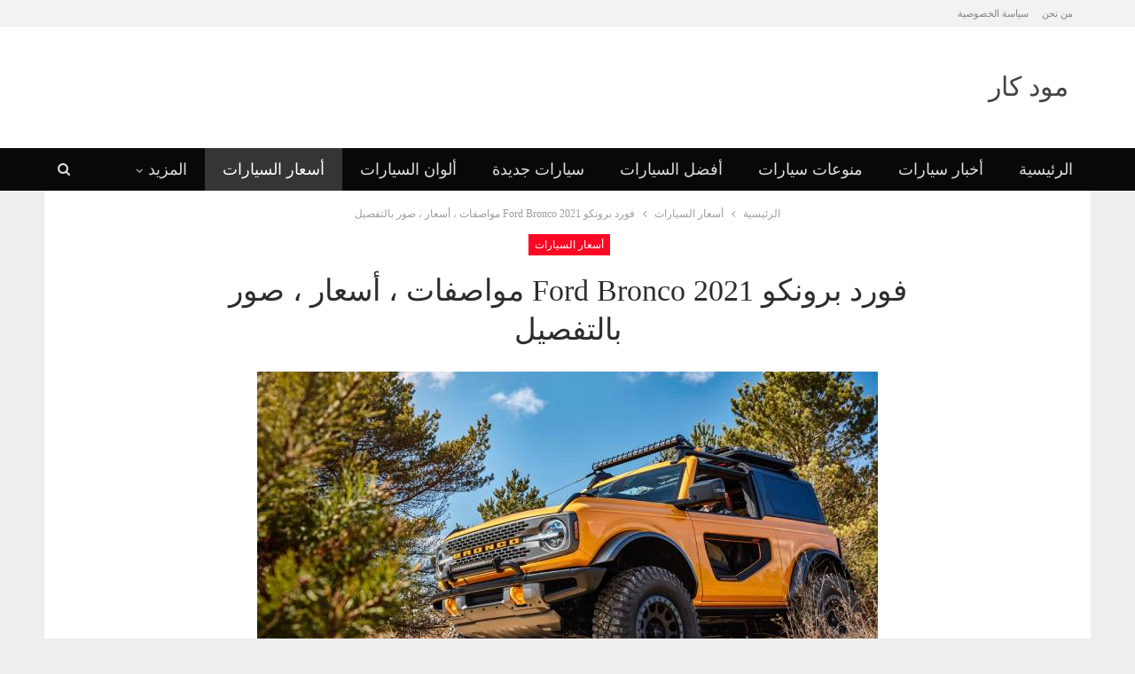

--- FILE ---
content_type: text/html; charset=UTF-8
request_url: https://www.moodcars.com/%D9%81%D9%88%D8%B1%D8%AF-%D8%A8%D8%B1%D9%88%D9%86%D9%83%D9%88-ford-bronco-2021-%D9%85%D9%88%D8%A7%D8%B5%D9%81%D8%A7%D8%AA-%D8%8C-%D8%A3%D8%B3%D8%B9%D8%A7%D8%B1-%D8%8C-%D8%B5%D9%88%D8%B1/
body_size: 20530
content:
<!DOCTYPE html> <!--[if IE 8]><html class="ie ie8" dir="rtl" lang="ar"> <![endif]--> <!--[if IE 9]><html class="ie ie9" dir="rtl" lang="ar"> <![endif]--> <!--[if gt IE 9]><!--><html dir="rtl" lang="ar"> <!--<![endif]--><head><meta charset="UTF-8"><meta http-equiv="X-UA-Compatible" content="IE=edge"><meta name="viewport" content="width=device-width, initial-scale=1.0"><link rel="pingback" href="https://www.moodcars.com/xmlrpc.php"/><link media="all" href="https://www.moodcars.com/wp-content/cache/autoptimize/css/autoptimize_6a8cf5ad14386f9219d7c37ede056ef8.css" rel="stylesheet"><title>فورد برونكو Ford Bronco 2021 مواصفات ، أسعار ، صور بالتفصيل | مود كار</title> <!-- All in One SEO 4.9.3 - aioseo.com --><meta name="description" content="فورد برونكو Ford Bronco 2021 مواصفات ، أسعار ، صور بالتفصيل تتميز فورد برونكو 2021 بأنها سيارة رياضية متعددة الاستخدامات على الطرق الوعرة ، تأتي في شكلين: نسخة ذات بابين ونسخة أكبر بأربعة أبواب - تمامًا مثل جيب رانجلر" /><meta name="robots" content="max-image-preview:large" /><meta name="author" content="Moodxars"/><meta name="keywords" content="2021 ford bronco,أسعار برونكو 2021,ألوان سيارة فورد برونكو,سيارة رياضية متعددة الأغراض,صور برونكو 2021,فورد برونكو 2021,مواصفات برونكو 2021,أسعار السيارات" /><link rel="canonical" href="https://www.moodcars.com/%d9%81%d9%88%d8%b1%d8%af-%d8%a8%d8%b1%d9%88%d9%86%d9%83%d9%88-ford-bronco-2021-%d9%85%d9%88%d8%a7%d8%b5%d9%81%d8%a7%d8%aa-%d8%8c-%d8%a3%d8%b3%d8%b9%d8%a7%d8%b1-%d8%8c-%d8%b5%d9%88%d8%b1/" /><meta name="generator" content="All in One SEO (AIOSEO) 4.9.3" /> <script type="application/ld+json" class="aioseo-schema">{"@context":"https:\/\/schema.org","@graph":[{"@type":"Article","@id":"https:\/\/www.moodcars.com\/%d9%81%d9%88%d8%b1%d8%af-%d8%a8%d8%b1%d9%88%d9%86%d9%83%d9%88-ford-bronco-2021-%d9%85%d9%88%d8%a7%d8%b5%d9%81%d8%a7%d8%aa-%d8%8c-%d8%a3%d8%b3%d8%b9%d8%a7%d8%b1-%d8%8c-%d8%b5%d9%88%d8%b1\/#article","name":"\u0641\u0648\u0631\u062f \u0628\u0631\u0648\u0646\u0643\u0648 Ford Bronco 2021 \u0645\u0648\u0627\u0635\u0641\u0627\u062a \u060c \u0623\u0633\u0639\u0627\u0631 \u060c \u0635\u0648\u0631 \u0628\u0627\u0644\u062a\u0641\u0635\u064a\u0644 | \u0645\u0648\u062f \u0643\u0627\u0631","headline":"\u0641\u0648\u0631\u062f \u0628\u0631\u0648\u0646\u0643\u0648 Ford Bronco 2021 \u0645\u0648\u0627\u0635\u0641\u0627\u062a \u060c \u0623\u0633\u0639\u0627\u0631 \u060c \u0635\u0648\u0631 \u0628\u0627\u0644\u062a\u0641\u0635\u064a\u0644","author":{"@id":"https:\/\/www.moodcars.com\/author\/admin\/#author"},"publisher":{"@id":"https:\/\/www.moodcars.com\/#organization"},"image":{"@type":"ImageObject","url":"https:\/\/www.moodcars.com\/wp-content\/uploads\/2020\/07\/2021-ford-bronco-new.jpg","width":700,"height":362,"caption":"\u0641\u0648\u0631\u062f \u0628\u0631\u0648\u0646\u0643\u0648 Ford Bronco 2021 \u0645\u0648\u0627\u0635\u0641\u0627\u062a \u060c \u0623\u0633\u0639\u0627\u0631 \u060c \u0635\u0648\u0631 \u0628\u0627\u0644\u062a\u0641\u0635\u064a\u0644"},"datePublished":"2020-07-16T01:34:24+00:00","dateModified":"2020-07-16T01:34:24+00:00","inLanguage":"ar","mainEntityOfPage":{"@id":"https:\/\/www.moodcars.com\/%d9%81%d9%88%d8%b1%d8%af-%d8%a8%d8%b1%d9%88%d9%86%d9%83%d9%88-ford-bronco-2021-%d9%85%d9%88%d8%a7%d8%b5%d9%81%d8%a7%d8%aa-%d8%8c-%d8%a3%d8%b3%d8%b9%d8%a7%d8%b1-%d8%8c-%d8%b5%d9%88%d8%b1\/#webpage"},"isPartOf":{"@id":"https:\/\/www.moodcars.com\/%d9%81%d9%88%d8%b1%d8%af-%d8%a8%d8%b1%d9%88%d9%86%d9%83%d9%88-ford-bronco-2021-%d9%85%d9%88%d8%a7%d8%b5%d9%81%d8%a7%d8%aa-%d8%8c-%d8%a3%d8%b3%d8%b9%d8%a7%d8%b1-%d8%8c-%d8%b5%d9%88%d8%b1\/#webpage"},"articleSection":"\u0623\u0633\u0639\u0627\u0631 \u0627\u0644\u0633\u064a\u0627\u0631\u0627\u062a, 2021 Ford Bronco, \u0623\u0633\u0639\u0627\u0631 \u0628\u0631\u0648\u0646\u0643\u0648 2021, \u0623\u0644\u0648\u0627\u0646 \u0633\u064a\u0627\u0631\u0629 \u0641\u0648\u0631\u062f \u0628\u0631\u0648\u0646\u0643\u0648, \u0633\u064a\u0627\u0631\u0629 \u0631\u064a\u0627\u0636\u064a\u0629 \u0645\u062a\u0639\u062f\u062f\u0629 \u0627\u0644\u0623\u063a\u0631\u0627\u0636, \u0635\u0648\u0631 \u0628\u0631\u0648\u0646\u0643\u0648 2021, \u0641\u0648\u0631\u062f \u0628\u0631\u0648\u0646\u0643\u0648 2021, \u0645\u0648\u0627\u0635\u0641\u0627\u062a \u0628\u0631\u0648\u0646\u0643\u0648 2021"},{"@type":"BreadcrumbList","@id":"https:\/\/www.moodcars.com\/%d9%81%d9%88%d8%b1%d8%af-%d8%a8%d8%b1%d9%88%d9%86%d9%83%d9%88-ford-bronco-2021-%d9%85%d9%88%d8%a7%d8%b5%d9%81%d8%a7%d8%aa-%d8%8c-%d8%a3%d8%b3%d8%b9%d8%a7%d8%b1-%d8%8c-%d8%b5%d9%88%d8%b1\/#breadcrumblist","itemListElement":[{"@type":"ListItem","@id":"https:\/\/www.moodcars.com#listItem","position":1,"name":"Home","item":"https:\/\/www.moodcars.com","nextItem":{"@type":"ListItem","@id":"https:\/\/www.moodcars.com\/category\/%d8%a3%d8%b3%d8%b9%d8%a7%d8%b1-%d8%a7%d9%84%d8%b3%d9%8a%d8%a7%d8%b1%d8%a7%d8%aa\/#listItem","name":"\u0623\u0633\u0639\u0627\u0631 \u0627\u0644\u0633\u064a\u0627\u0631\u0627\u062a"}},{"@type":"ListItem","@id":"https:\/\/www.moodcars.com\/category\/%d8%a3%d8%b3%d8%b9%d8%a7%d8%b1-%d8%a7%d9%84%d8%b3%d9%8a%d8%a7%d8%b1%d8%a7%d8%aa\/#listItem","position":2,"name":"\u0623\u0633\u0639\u0627\u0631 \u0627\u0644\u0633\u064a\u0627\u0631\u0627\u062a","item":"https:\/\/www.moodcars.com\/category\/%d8%a3%d8%b3%d8%b9%d8%a7%d8%b1-%d8%a7%d9%84%d8%b3%d9%8a%d8%a7%d8%b1%d8%a7%d8%aa\/","nextItem":{"@type":"ListItem","@id":"https:\/\/www.moodcars.com\/%d9%81%d9%88%d8%b1%d8%af-%d8%a8%d8%b1%d9%88%d9%86%d9%83%d9%88-ford-bronco-2021-%d9%85%d9%88%d8%a7%d8%b5%d9%81%d8%a7%d8%aa-%d8%8c-%d8%a3%d8%b3%d8%b9%d8%a7%d8%b1-%d8%8c-%d8%b5%d9%88%d8%b1\/#listItem","name":"\u0641\u0648\u0631\u062f \u0628\u0631\u0648\u0646\u0643\u0648 Ford Bronco 2021 \u0645\u0648\u0627\u0635\u0641\u0627\u062a \u060c \u0623\u0633\u0639\u0627\u0631 \u060c \u0635\u0648\u0631 \u0628\u0627\u0644\u062a\u0641\u0635\u064a\u0644"},"previousItem":{"@type":"ListItem","@id":"https:\/\/www.moodcars.com#listItem","name":"Home"}},{"@type":"ListItem","@id":"https:\/\/www.moodcars.com\/%d9%81%d9%88%d8%b1%d8%af-%d8%a8%d8%b1%d9%88%d9%86%d9%83%d9%88-ford-bronco-2021-%d9%85%d9%88%d8%a7%d8%b5%d9%81%d8%a7%d8%aa-%d8%8c-%d8%a3%d8%b3%d8%b9%d8%a7%d8%b1-%d8%8c-%d8%b5%d9%88%d8%b1\/#listItem","position":3,"name":"\u0641\u0648\u0631\u062f \u0628\u0631\u0648\u0646\u0643\u0648 Ford Bronco 2021 \u0645\u0648\u0627\u0635\u0641\u0627\u062a \u060c \u0623\u0633\u0639\u0627\u0631 \u060c \u0635\u0648\u0631 \u0628\u0627\u0644\u062a\u0641\u0635\u064a\u0644","previousItem":{"@type":"ListItem","@id":"https:\/\/www.moodcars.com\/category\/%d8%a3%d8%b3%d8%b9%d8%a7%d8%b1-%d8%a7%d9%84%d8%b3%d9%8a%d8%a7%d8%b1%d8%a7%d8%aa\/#listItem","name":"\u0623\u0633\u0639\u0627\u0631 \u0627\u0644\u0633\u064a\u0627\u0631\u0627\u062a"}}]},{"@type":"Organization","@id":"https:\/\/www.moodcars.com\/#organization","name":"\u0645\u0648\u062f \u0643\u0627\u0631","description":"\u0645\u0648\u0642\u0639 \u0633\u064a\u0627\u0631\u0627\u062a","url":"https:\/\/www.moodcars.com\/","logo":{"@type":"ImageObject","url":"https:\/\/www.moodcars.com\/wp-content\/uploads\/2019\/03\/\u0645\u0648\u062f-\u0643\u0627\u0631.jpg","@id":"https:\/\/www.moodcars.com\/%d9%81%d9%88%d8%b1%d8%af-%d8%a8%d8%b1%d9%88%d9%86%d9%83%d9%88-ford-bronco-2021-%d9%85%d9%88%d8%a7%d8%b5%d9%81%d8%a7%d8%aa-%d8%8c-%d8%a3%d8%b3%d8%b9%d8%a7%d8%b1-%d8%8c-%d8%b5%d9%88%d8%b1\/#organizationLogo","width":295,"height":138,"caption":"\u0645\u0648\u062f \u0643\u0627\u0631"},"image":{"@id":"https:\/\/www.moodcars.com\/%d9%81%d9%88%d8%b1%d8%af-%d8%a8%d8%b1%d9%88%d9%86%d9%83%d9%88-ford-bronco-2021-%d9%85%d9%88%d8%a7%d8%b5%d9%81%d8%a7%d8%aa-%d8%8c-%d8%a3%d8%b3%d8%b9%d8%a7%d8%b1-%d8%8c-%d8%b5%d9%88%d8%b1\/#organizationLogo"}},{"@type":"Person","@id":"https:\/\/www.moodcars.com\/author\/admin\/#author","url":"https:\/\/www.moodcars.com\/author\/admin\/","name":"Moodxars","image":{"@type":"ImageObject","@id":"https:\/\/www.moodcars.com\/%d9%81%d9%88%d8%b1%d8%af-%d8%a8%d8%b1%d9%88%d9%86%d9%83%d9%88-ford-bronco-2021-%d9%85%d9%88%d8%a7%d8%b5%d9%81%d8%a7%d8%aa-%d8%8c-%d8%a3%d8%b3%d8%b9%d8%a7%d8%b1-%d8%8c-%d8%b5%d9%88%d8%b1\/#authorImage","url":"https:\/\/secure.gravatar.com\/avatar\/dafe7fecea085db453450149914eb69eb646272af4d8de463e654cbf58bd9ad4?s=96&d=robohash&r=g","width":96,"height":96,"caption":"Moodxars"}},{"@type":"WebPage","@id":"https:\/\/www.moodcars.com\/%d9%81%d9%88%d8%b1%d8%af-%d8%a8%d8%b1%d9%88%d9%86%d9%83%d9%88-ford-bronco-2021-%d9%85%d9%88%d8%a7%d8%b5%d9%81%d8%a7%d8%aa-%d8%8c-%d8%a3%d8%b3%d8%b9%d8%a7%d8%b1-%d8%8c-%d8%b5%d9%88%d8%b1\/#webpage","url":"https:\/\/www.moodcars.com\/%d9%81%d9%88%d8%b1%d8%af-%d8%a8%d8%b1%d9%88%d9%86%d9%83%d9%88-ford-bronco-2021-%d9%85%d9%88%d8%a7%d8%b5%d9%81%d8%a7%d8%aa-%d8%8c-%d8%a3%d8%b3%d8%b9%d8%a7%d8%b1-%d8%8c-%d8%b5%d9%88%d8%b1\/","name":"\u0641\u0648\u0631\u062f \u0628\u0631\u0648\u0646\u0643\u0648 Ford Bronco 2021 \u0645\u0648\u0627\u0635\u0641\u0627\u062a \u060c \u0623\u0633\u0639\u0627\u0631 \u060c \u0635\u0648\u0631 \u0628\u0627\u0644\u062a\u0641\u0635\u064a\u0644 | \u0645\u0648\u062f \u0643\u0627\u0631","description":"\u0641\u0648\u0631\u062f \u0628\u0631\u0648\u0646\u0643\u0648 Ford Bronco 2021 \u0645\u0648\u0627\u0635\u0641\u0627\u062a \u060c \u0623\u0633\u0639\u0627\u0631 \u060c \u0635\u0648\u0631 \u0628\u0627\u0644\u062a\u0641\u0635\u064a\u0644 \u062a\u062a\u0645\u064a\u0632 \u0641\u0648\u0631\u062f \u0628\u0631\u0648\u0646\u0643\u0648 2021 \u0628\u0623\u0646\u0647\u0627 \u0633\u064a\u0627\u0631\u0629 \u0631\u064a\u0627\u0636\u064a\u0629 \u0645\u062a\u0639\u062f\u062f\u0629 \u0627\u0644\u0627\u0633\u062a\u062e\u062f\u0627\u0645\u0627\u062a \u0639\u0644\u0649 \u0627\u0644\u0637\u0631\u0642 \u0627\u0644\u0648\u0639\u0631\u0629 \u060c \u062a\u0623\u062a\u064a \u0641\u064a \u0634\u0643\u0644\u064a\u0646: \u0646\u0633\u062e\u0629 \u0630\u0627\u062a \u0628\u0627\u0628\u064a\u0646 \u0648\u0646\u0633\u062e\u0629 \u0623\u0643\u0628\u0631 \u0628\u0623\u0631\u0628\u0639\u0629 \u0623\u0628\u0648\u0627\u0628 - \u062a\u0645\u0627\u0645\u064b\u0627 \u0645\u062b\u0644 \u062c\u064a\u0628 \u0631\u0627\u0646\u062c\u0644\u0631","inLanguage":"ar","isPartOf":{"@id":"https:\/\/www.moodcars.com\/#website"},"breadcrumb":{"@id":"https:\/\/www.moodcars.com\/%d9%81%d9%88%d8%b1%d8%af-%d8%a8%d8%b1%d9%88%d9%86%d9%83%d9%88-ford-bronco-2021-%d9%85%d9%88%d8%a7%d8%b5%d9%81%d8%a7%d8%aa-%d8%8c-%d8%a3%d8%b3%d8%b9%d8%a7%d8%b1-%d8%8c-%d8%b5%d9%88%d8%b1\/#breadcrumblist"},"author":{"@id":"https:\/\/www.moodcars.com\/author\/admin\/#author"},"creator":{"@id":"https:\/\/www.moodcars.com\/author\/admin\/#author"},"image":{"@type":"ImageObject","url":"https:\/\/www.moodcars.com\/wp-content\/uploads\/2020\/07\/2021-ford-bronco-new.jpg","@id":"https:\/\/www.moodcars.com\/%d9%81%d9%88%d8%b1%d8%af-%d8%a8%d8%b1%d9%88%d9%86%d9%83%d9%88-ford-bronco-2021-%d9%85%d9%88%d8%a7%d8%b5%d9%81%d8%a7%d8%aa-%d8%8c-%d8%a3%d8%b3%d8%b9%d8%a7%d8%b1-%d8%8c-%d8%b5%d9%88%d8%b1\/#mainImage","width":700,"height":362,"caption":"\u0641\u0648\u0631\u062f \u0628\u0631\u0648\u0646\u0643\u0648 Ford Bronco 2021 \u0645\u0648\u0627\u0635\u0641\u0627\u062a \u060c \u0623\u0633\u0639\u0627\u0631 \u060c \u0635\u0648\u0631 \u0628\u0627\u0644\u062a\u0641\u0635\u064a\u0644"},"primaryImageOfPage":{"@id":"https:\/\/www.moodcars.com\/%d9%81%d9%88%d8%b1%d8%af-%d8%a8%d8%b1%d9%88%d9%86%d9%83%d9%88-ford-bronco-2021-%d9%85%d9%88%d8%a7%d8%b5%d9%81%d8%a7%d8%aa-%d8%8c-%d8%a3%d8%b3%d8%b9%d8%a7%d8%b1-%d8%8c-%d8%b5%d9%88%d8%b1\/#mainImage"},"datePublished":"2020-07-16T01:34:24+00:00","dateModified":"2020-07-16T01:34:24+00:00"},{"@type":"WebSite","@id":"https:\/\/www.moodcars.com\/#website","url":"https:\/\/www.moodcars.com\/","name":"\u0645\u0648\u062f \u0643\u0627\u0631","alternateName":"\u0645\u0648\u062f \u0643\u0627\u0631","description":"\u0645\u0648\u0642\u0639 \u0633\u064a\u0627\u0631\u0627\u062a","inLanguage":"ar","publisher":{"@id":"https:\/\/www.moodcars.com\/#organization"}}]}</script> <!-- All in One SEO --> <!-- Better Open Graph, Schema.org & Twitter Integration --><meta property="og:locale" content="ar"/><meta property="og:site_name" content="مود كار"/><meta property="og:url" content="https://www.moodcars.com/%d9%81%d9%88%d8%b1%d8%af-%d8%a8%d8%b1%d9%88%d9%86%d9%83%d9%88-ford-bronco-2021-%d9%85%d9%88%d8%a7%d8%b5%d9%81%d8%a7%d8%aa-%d8%8c-%d8%a3%d8%b3%d8%b9%d8%a7%d8%b1-%d8%8c-%d8%b5%d9%88%d8%b1/"/><meta property="og:title" content="فورد برونكو Ford Bronco 2021 مواصفات ، أسعار ، صور بالتفصيل"/><meta property="og:image" content="https://www.moodcars.com/wp-content/uploads/2020/07/2021-ford-bronco-new.jpg"/><meta property="article:section" content="أسعار السيارات"/><meta property="article:tag" content="مواصفات برونكو 2021"/><meta property="og:description" content="مواصفات فورد برونكو 2021 بالتفصيلأخيرا ، وبعد أكثر من 20 عامًا ، تم الكشف رسميا عن سيارة فورد برونكو Ford Bronco 2021 على نفس المنصة التي تدعم شاحنة جيب رانجلر Jeep Wrangler متوسطة الحجم.تتميز فورد برونكو 2021 بأنها سيارة رياضية متعددة الاستخدامات عل"/><meta property="og:type" content="article"/><meta name="twitter:card" content="summary"/><meta name="twitter:url" content="https://www.moodcars.com/%d9%81%d9%88%d8%b1%d8%af-%d8%a8%d8%b1%d9%88%d9%86%d9%83%d9%88-ford-bronco-2021-%d9%85%d9%88%d8%a7%d8%b5%d9%81%d8%a7%d8%aa-%d8%8c-%d8%a3%d8%b3%d8%b9%d8%a7%d8%b1-%d8%8c-%d8%b5%d9%88%d8%b1/"/><meta name="twitter:title" content="فورد برونكو Ford Bronco 2021 مواصفات ، أسعار ، صور بالتفصيل"/><meta name="twitter:description" content="مواصفات فورد برونكو 2021 بالتفصيلأخيرا ، وبعد أكثر من 20 عامًا ، تم الكشف رسميا عن سيارة فورد برونكو Ford Bronco 2021 على نفس المنصة التي تدعم شاحنة جيب رانجلر Jeep Wrangler متوسطة الحجم.تتميز فورد برونكو 2021 بأنها سيارة رياضية متعددة الاستخدامات عل"/><meta name="twitter:image" content="https://www.moodcars.com/wp-content/uploads/2020/07/2021-ford-bronco-new.jpg"/> <!-- / Better Open Graph, Schema.org & Twitter Integration. --><link rel="alternate" type="application/rss+xml" title="مود كار &laquo; الخلاصة" href="https://www.moodcars.com/feed/" /><link rel="alternate" type="application/rss+xml" title="مود كار &laquo; خلاصة التعليقات" href="https://www.moodcars.com/comments/feed/" /><link rel="alternate" type="application/rss+xml" title="مود كار &laquo; فورد برونكو Ford Bronco 2021 مواصفات ، أسعار ، صور بالتفصيل خلاصة التعليقات" href="https://www.moodcars.com/%d9%81%d9%88%d8%b1%d8%af-%d8%a8%d8%b1%d9%88%d9%86%d9%83%d9%88-ford-bronco-2021-%d9%85%d9%88%d8%a7%d8%b5%d9%81%d8%a7%d8%aa-%d8%8c-%d8%a3%d8%b3%d8%b9%d8%a7%d8%b1-%d8%8c-%d8%b5%d9%88%d8%b1/feed/" /><link rel="alternate" title="oEmbed (JSON)" type="application/json+oembed" href="https://www.moodcars.com/wp-json/oembed/1.0/embed?url=https%3A%2F%2Fwww.moodcars.com%2F%25d9%2581%25d9%2588%25d8%25b1%25d8%25af-%25d8%25a8%25d8%25b1%25d9%2588%25d9%2586%25d9%2583%25d9%2588-ford-bronco-2021-%25d9%2585%25d9%2588%25d8%25a7%25d8%25b5%25d9%2581%25d8%25a7%25d8%25aa-%25d8%258c-%25d8%25a3%25d8%25b3%25d8%25b9%25d8%25a7%25d8%25b1-%25d8%258c-%25d8%25b5%25d9%2588%25d8%25b1%2F" /><link rel="alternate" title="oEmbed (XML)" type="text/xml+oembed" href="https://www.moodcars.com/wp-json/oembed/1.0/embed?url=https%3A%2F%2Fwww.moodcars.com%2F%25d9%2581%25d9%2588%25d8%25b1%25d8%25af-%25d8%25a8%25d8%25b1%25d9%2588%25d9%2586%25d9%2583%25d9%2588-ford-bronco-2021-%25d9%2585%25d9%2588%25d8%25a7%25d8%25b5%25d9%2581%25d8%25a7%25d8%25aa-%25d8%258c-%25d8%25a3%25d8%25b3%25d8%25b9%25d8%25a7%25d8%25b1-%25d8%258c-%25d8%25b5%25d9%2588%25d8%25b1%2F&#038;format=xml" /><style id='wp-img-auto-sizes-contain-inline-css' type='text/css'>img:is([sizes=auto i],[sizes^="auto," i]){contain-intrinsic-size:3000px 1500px}</style><style id='wp-block-library-inline-css' type='text/css'>:root{--wp-block-synced-color:#7a00df;--wp-block-synced-color--rgb:122,0,223;--wp-bound-block-color:var(--wp-block-synced-color);--wp-editor-canvas-background:#ddd;--wp-admin-theme-color:#007cba;--wp-admin-theme-color--rgb:0,124,186;--wp-admin-theme-color-darker-10:#006ba1;--wp-admin-theme-color-darker-10--rgb:0,107,160.5;--wp-admin-theme-color-darker-20:#005a87;--wp-admin-theme-color-darker-20--rgb:0,90,135;--wp-admin-border-width-focus:2px}@media (min-resolution:192dpi){:root{--wp-admin-border-width-focus:1.5px}}.wp-element-button{cursor:pointer}:root .has-very-light-gray-background-color{background-color:#eee}:root .has-very-dark-gray-background-color{background-color:#313131}:root .has-very-light-gray-color{color:#eee}:root .has-very-dark-gray-color{color:#313131}:root .has-vivid-green-cyan-to-vivid-cyan-blue-gradient-background{background:linear-gradient(135deg,#00d084,#0693e3)}:root .has-purple-crush-gradient-background{background:linear-gradient(135deg,#34e2e4,#4721fb 50%,#ab1dfe)}:root .has-hazy-dawn-gradient-background{background:linear-gradient(135deg,#faaca8,#dad0ec)}:root .has-subdued-olive-gradient-background{background:linear-gradient(135deg,#fafae1,#67a671)}:root .has-atomic-cream-gradient-background{background:linear-gradient(135deg,#fdd79a,#004a59)}:root .has-nightshade-gradient-background{background:linear-gradient(135deg,#330968,#31cdcf)}:root .has-midnight-gradient-background{background:linear-gradient(135deg,#020381,#2874fc)}:root{--wp--preset--font-size--normal:16px;--wp--preset--font-size--huge:42px}.has-regular-font-size{font-size:1em}.has-larger-font-size{font-size:2.625em}.has-normal-font-size{font-size:var(--wp--preset--font-size--normal)}.has-huge-font-size{font-size:var(--wp--preset--font-size--huge)}.has-text-align-center{text-align:center}.has-text-align-left{text-align:left}.has-text-align-right{text-align:right}.has-fit-text{white-space:nowrap!important}#end-resizable-editor-section{display:none}.aligncenter{clear:both}.items-justified-left{justify-content:flex-start}.items-justified-center{justify-content:center}.items-justified-right{justify-content:flex-end}.items-justified-space-between{justify-content:space-between}.screen-reader-text{border:0;clip-path:inset(50%);height:1px;margin:-1px;overflow:hidden;padding:0;position:absolute;width:1px;word-wrap:normal!important}.screen-reader-text:focus{background-color:#ddd;clip-path:none;color:#444;display:block;font-size:1em;height:auto;left:5px;line-height:normal;padding:15px 23px 14px;text-decoration:none;top:5px;width:auto;z-index:100000}html :where(.has-border-color){border-style:solid}html :where([style*=border-top-color]){border-top-style:solid}html :where([style*=border-right-color]){border-right-style:solid}html :where([style*=border-bottom-color]){border-bottom-style:solid}html :where([style*=border-left-color]){border-left-style:solid}html :where([style*=border-width]){border-style:solid}html :where([style*=border-top-width]){border-top-style:solid}html :where([style*=border-right-width]){border-right-style:solid}html :where([style*=border-bottom-width]){border-bottom-style:solid}html :where([style*=border-left-width]){border-left-style:solid}html :where(img[class*=wp-image-]){height:auto;max-width:100%}:where(figure){margin:0 0 1em}html :where(.is-position-sticky){--wp-admin--admin-bar--position-offset:var(--wp-admin--admin-bar--height,0px)}@media screen and (max-width:600px){html :where(.is-position-sticky){--wp-admin--admin-bar--position-offset:0px}}</style><style id='global-styles-inline-css' type='text/css'>:root{--wp--preset--aspect-ratio--square:1;--wp--preset--aspect-ratio--4-3:4/3;--wp--preset--aspect-ratio--3-4:3/4;--wp--preset--aspect-ratio--3-2:3/2;--wp--preset--aspect-ratio--2-3:2/3;--wp--preset--aspect-ratio--16-9:16/9;--wp--preset--aspect-ratio--9-16:9/16;--wp--preset--color--black:#000;--wp--preset--color--cyan-bluish-gray:#abb8c3;--wp--preset--color--white:#fff;--wp--preset--color--pale-pink:#f78da7;--wp--preset--color--vivid-red:#cf2e2e;--wp--preset--color--luminous-vivid-orange:#ff6900;--wp--preset--color--luminous-vivid-amber:#fcb900;--wp--preset--color--light-green-cyan:#7bdcb5;--wp--preset--color--vivid-green-cyan:#00d084;--wp--preset--color--pale-cyan-blue:#8ed1fc;--wp--preset--color--vivid-cyan-blue:#0693e3;--wp--preset--color--vivid-purple:#9b51e0;--wp--preset--gradient--vivid-cyan-blue-to-vivid-purple:linear-gradient(135deg,#0693e3 0%,#9b51e0 100%);--wp--preset--gradient--light-green-cyan-to-vivid-green-cyan:linear-gradient(135deg,#7adcb4 0%,#00d082 100%);--wp--preset--gradient--luminous-vivid-amber-to-luminous-vivid-orange:linear-gradient(135deg,#fcb900 0%,#ff6900 100%);--wp--preset--gradient--luminous-vivid-orange-to-vivid-red:linear-gradient(135deg,#ff6900 0%,#cf2e2e 100%);--wp--preset--gradient--very-light-gray-to-cyan-bluish-gray:linear-gradient(135deg,#eee 0%,#a9b8c3 100%);--wp--preset--gradient--cool-to-warm-spectrum:linear-gradient(135deg,#4aeadc 0%,#9778d1 20%,#cf2aba 40%,#ee2c82 60%,#fb6962 80%,#fef84c 100%);--wp--preset--gradient--blush-light-purple:linear-gradient(135deg,#ffceec 0%,#9896f0 100%);--wp--preset--gradient--blush-bordeaux:linear-gradient(135deg,#fecda5 0%,#fe2d2d 50%,#6b003e 100%);--wp--preset--gradient--luminous-dusk:linear-gradient(135deg,#ffcb70 0%,#c751c0 50%,#4158d0 100%);--wp--preset--gradient--pale-ocean:linear-gradient(135deg,#fff5cb 0%,#b6e3d4 50%,#33a7b5 100%);--wp--preset--gradient--electric-grass:linear-gradient(135deg,#caf880 0%,#71ce7e 100%);--wp--preset--gradient--midnight:linear-gradient(135deg,#020381 0%,#2874fc 100%);--wp--preset--font-size--small:13px;--wp--preset--font-size--medium:20px;--wp--preset--font-size--large:36px;--wp--preset--font-size--x-large:42px;--wp--preset--spacing--20:.44rem;--wp--preset--spacing--30:.67rem;--wp--preset--spacing--40:1rem;--wp--preset--spacing--50:1.5rem;--wp--preset--spacing--60:2.25rem;--wp--preset--spacing--70:3.38rem;--wp--preset--spacing--80:5.06rem;--wp--preset--shadow--natural:6px 6px 9px rgba(0,0,0,.2);--wp--preset--shadow--deep:12px 12px 50px rgba(0,0,0,.4);--wp--preset--shadow--sharp:6px 6px 0px rgba(0,0,0,.2);--wp--preset--shadow--outlined:6px 6px 0px -3px #fff,6px 6px #000;--wp--preset--shadow--crisp:6px 6px 0px #000}:where(.is-layout-flex){gap:.5em}:where(.is-layout-grid){gap:.5em}body .is-layout-flex{display:flex}.is-layout-flex{flex-wrap:wrap;align-items:center}.is-layout-flex>:is(*,div){margin:0}body .is-layout-grid{display:grid}.is-layout-grid>:is(*,div){margin:0}:where(.wp-block-columns.is-layout-flex){gap:2em}:where(.wp-block-columns.is-layout-grid){gap:2em}:where(.wp-block-post-template.is-layout-flex){gap:1.25em}:where(.wp-block-post-template.is-layout-grid){gap:1.25em}.has-black-color{color:var(--wp--preset--color--black) !important}.has-cyan-bluish-gray-color{color:var(--wp--preset--color--cyan-bluish-gray) !important}.has-white-color{color:var(--wp--preset--color--white) !important}.has-pale-pink-color{color:var(--wp--preset--color--pale-pink) !important}.has-vivid-red-color{color:var(--wp--preset--color--vivid-red) !important}.has-luminous-vivid-orange-color{color:var(--wp--preset--color--luminous-vivid-orange) !important}.has-luminous-vivid-amber-color{color:var(--wp--preset--color--luminous-vivid-amber) !important}.has-light-green-cyan-color{color:var(--wp--preset--color--light-green-cyan) !important}.has-vivid-green-cyan-color{color:var(--wp--preset--color--vivid-green-cyan) !important}.has-pale-cyan-blue-color{color:var(--wp--preset--color--pale-cyan-blue) !important}.has-vivid-cyan-blue-color{color:var(--wp--preset--color--vivid-cyan-blue) !important}.has-vivid-purple-color{color:var(--wp--preset--color--vivid-purple) !important}.has-black-background-color{background-color:var(--wp--preset--color--black) !important}.has-cyan-bluish-gray-background-color{background-color:var(--wp--preset--color--cyan-bluish-gray) !important}.has-white-background-color{background-color:var(--wp--preset--color--white) !important}.has-pale-pink-background-color{background-color:var(--wp--preset--color--pale-pink) !important}.has-vivid-red-background-color{background-color:var(--wp--preset--color--vivid-red) !important}.has-luminous-vivid-orange-background-color{background-color:var(--wp--preset--color--luminous-vivid-orange) !important}.has-luminous-vivid-amber-background-color{background-color:var(--wp--preset--color--luminous-vivid-amber) !important}.has-light-green-cyan-background-color{background-color:var(--wp--preset--color--light-green-cyan) !important}.has-vivid-green-cyan-background-color{background-color:var(--wp--preset--color--vivid-green-cyan) !important}.has-pale-cyan-blue-background-color{background-color:var(--wp--preset--color--pale-cyan-blue) !important}.has-vivid-cyan-blue-background-color{background-color:var(--wp--preset--color--vivid-cyan-blue) !important}.has-vivid-purple-background-color{background-color:var(--wp--preset--color--vivid-purple) !important}.has-black-border-color{border-color:var(--wp--preset--color--black) !important}.has-cyan-bluish-gray-border-color{border-color:var(--wp--preset--color--cyan-bluish-gray) !important}.has-white-border-color{border-color:var(--wp--preset--color--white) !important}.has-pale-pink-border-color{border-color:var(--wp--preset--color--pale-pink) !important}.has-vivid-red-border-color{border-color:var(--wp--preset--color--vivid-red) !important}.has-luminous-vivid-orange-border-color{border-color:var(--wp--preset--color--luminous-vivid-orange) !important}.has-luminous-vivid-amber-border-color{border-color:var(--wp--preset--color--luminous-vivid-amber) !important}.has-light-green-cyan-border-color{border-color:var(--wp--preset--color--light-green-cyan) !important}.has-vivid-green-cyan-border-color{border-color:var(--wp--preset--color--vivid-green-cyan) !important}.has-pale-cyan-blue-border-color{border-color:var(--wp--preset--color--pale-cyan-blue) !important}.has-vivid-cyan-blue-border-color{border-color:var(--wp--preset--color--vivid-cyan-blue) !important}.has-vivid-purple-border-color{border-color:var(--wp--preset--color--vivid-purple) !important}.has-vivid-cyan-blue-to-vivid-purple-gradient-background{background:var(--wp--preset--gradient--vivid-cyan-blue-to-vivid-purple) !important}.has-light-green-cyan-to-vivid-green-cyan-gradient-background{background:var(--wp--preset--gradient--light-green-cyan-to-vivid-green-cyan) !important}.has-luminous-vivid-amber-to-luminous-vivid-orange-gradient-background{background:var(--wp--preset--gradient--luminous-vivid-amber-to-luminous-vivid-orange) !important}.has-luminous-vivid-orange-to-vivid-red-gradient-background{background:var(--wp--preset--gradient--luminous-vivid-orange-to-vivid-red) !important}.has-very-light-gray-to-cyan-bluish-gray-gradient-background{background:var(--wp--preset--gradient--very-light-gray-to-cyan-bluish-gray) !important}.has-cool-to-warm-spectrum-gradient-background{background:var(--wp--preset--gradient--cool-to-warm-spectrum) !important}.has-blush-light-purple-gradient-background{background:var(--wp--preset--gradient--blush-light-purple) !important}.has-blush-bordeaux-gradient-background{background:var(--wp--preset--gradient--blush-bordeaux) !important}.has-luminous-dusk-gradient-background{background:var(--wp--preset--gradient--luminous-dusk) !important}.has-pale-ocean-gradient-background{background:var(--wp--preset--gradient--pale-ocean) !important}.has-electric-grass-gradient-background{background:var(--wp--preset--gradient--electric-grass) !important}.has-midnight-gradient-background{background:var(--wp--preset--gradient--midnight) !important}.has-small-font-size{font-size:var(--wp--preset--font-size--small) !important}.has-medium-font-size{font-size:var(--wp--preset--font-size--medium) !important}.has-large-font-size{font-size:var(--wp--preset--font-size--large) !important}.has-x-large-font-size{font-size:var(--wp--preset--font-size--x-large) !important}</style><style id='classic-theme-styles-inline-css' type='text/css'>/*! This file is auto-generated */
.wp-block-button__link{color:#fff;background-color:#32373c;border-radius:9999px;box-shadow:none;text-decoration:none;padding:calc(.667em + 2px) calc(1.333em + 2px);font-size:1.125em}.wp-block-file__button{background:#32373c;color:#fff;text-decoration:none}</style> <script type="text/javascript" src="https://www.moodcars.com/wp-includes/js/jquery/jquery.min.js" id="jquery-core-js"></script> <link rel="https://api.w.org/" href="https://www.moodcars.com/wp-json/" /><link rel="alternate" title="JSON" type="application/json" href="https://www.moodcars.com/wp-json/wp/v2/posts/5181" /><link rel="EditURI" type="application/rsd+xml" title="RSD" href="https://www.moodcars.com/xmlrpc.php?rsd" /><meta name="generator" content="WordPress 6.9" /><link rel='shortlink' href='https://www.moodcars.com/?p=5181' /><meta name="google-site-verification" content="CgZEfUhRP_a-TRrRz4qOuy0BOoRsTQSgAQK7gFUWmDU" /><script type="application/ld+json">{"@context":"http://schema.org/","@type":"Organization","@id":"#organization","url":"https://www.moodcars.com/","name":"\u0645\u0648\u062f \u0643\u0627\u0631","description":"\u0645\u0648\u0642\u0639 \u0633\u064a\u0627\u0631\u0627\u062a"}</script> <script type="application/ld+json">{"@context":"http://schema.org/","@type":"WebSite","name":"\u0645\u0648\u062f \u0643\u0627\u0631","alternateName":"\u0645\u0648\u0642\u0639 \u0633\u064a\u0627\u0631\u0627\u062a","url":"https://www.moodcars.com/"}</script> <script type="application/ld+json">{"@context":"http://schema.org/","@type":"BlogPosting","headline":"\u0641\u0648\u0631\u062f \u0628\u0631\u0648\u0646\u0643\u0648 Ford Bronco 2021 \u0645\u0648\u0627\u0635\u0641\u0627\u062a \u060c \u0623\u0633\u0639\u0627\u0631 \u060c \u0635\u0648\u0631 \u0628\u0627\u0644\u062a\u0641\u0635\u064a\u0644","description":"\u0645\u0648\u0627\u0635\u0641\u0627\u062a \u0641\u0648\u0631\u062f \u0628\u0631\u0648\u0646\u0643\u0648 2021 \u0628\u0627\u0644\u062a\u0641\u0635\u064a\u0644\u0623\u062e\u064a\u0631\u0627 \u060c \u0648\u0628\u0639\u062f \u0623\u0643\u062b\u0631 \u0645\u0646 20 \u0639\u0627\u0645\u064b\u0627 \u060c \u062a\u0645 \u0627\u0644\u0643\u0634\u0641 \u0631\u0633\u0645\u064a\u0627 \u0639\u0646 \u0633\u064a\u0627\u0631\u0629 \u0641\u0648\u0631\u062f \u0628\u0631\u0648\u0646\u0643\u0648 Ford Bronco 2021 \u0639\u0644\u0649 \u0646\u0641\u0633 \u0627\u0644\u0645\u0646\u0635\u0629 \u0627\u0644\u062a\u064a \u062a\u062f\u0639\u0645 \u0634\u0627\u062d\u0646\u0629 \u062c\u064a\u0628 \u0631\u0627\u0646\u062c\u0644\u0631 Jeep Wrangler \u0645\u062a\u0648\u0633\u0637\u0629 \u0627\u0644\u062d\u062c\u0645.\u062a\u062a\u0645\u064a\u0632 \u0641\u0648\u0631\u062f \u0628\u0631\u0648\u0646\u0643\u0648 2021 \u0628\u0623\u0646\u0647\u0627 \u0633\u064a\u0627\u0631\u0629 \u0631\u064a\u0627\u0636\u064a\u0629 \u0645\u062a\u0639\u062f\u062f\u0629 \u0627\u0644\u0627\u0633\u062a\u062e\u062f\u0627\u0645\u0627\u062a \u0639\u0644","datePublished":"2020-07-16","dateModified":"2020-07-16","author":{"@type":"Person","@id":"#person-Moodxars","name":"Moodxars"},"image":"https://www.moodcars.com/wp-content/uploads/2020/07/2021-ford-bronco-new.jpg","interactionStatistic":[{"@type":"InteractionCounter","interactionType":"http://schema.org/CommentAction","userInteractionCount":"0"}],"publisher":{"@id":"#organization"},"mainEntityOfPage":"https://www.moodcars.com/%d9%81%d9%88%d8%b1%d8%af-%d8%a8%d8%b1%d9%88%d9%86%d9%83%d9%88-ford-bronco-2021-%d9%85%d9%88%d8%a7%d8%b5%d9%81%d8%a7%d8%aa-%d8%8c-%d8%a3%d8%b3%d8%b9%d8%a7%d8%b1-%d8%8c-%d8%b5%d9%88%d8%b1/"}</script> <link rel="icon" href="https://www.moodcars.com/wp-content/uploads/2018/12/logo-150x42.png" sizes="32x32" /><link rel="icon" href="https://www.moodcars.com/wp-content/uploads/2018/12/logo.png" sizes="192x192" /><link rel="apple-touch-icon" href="https://www.moodcars.com/wp-content/uploads/2018/12/logo.png" /><meta name="msapplication-TileImage" content="https://www.moodcars.com/wp-content/uploads/2018/12/logo.png" /><style type="text/css" id="wp-custom-css">p{margin:0 0 10px;margin-bottom:10px;font-size:large;font-family:sans-serif}</style></head><body class="rtl wp-singular post-template-default single single-post postid-5181 single-format-standard wp-theme-publisher wp-child-theme-publisher-child bs-theme bs-publisher bs-publisher-car-news active-light-box bs-vc-rtl-grid close-rh page-layout-2-col page-layout-2-col-right boxed active-sticky-sidebar main-menu-out-full-width single-prim-cat-60 single-cat-60  bs-show-ha bs-show-ha-b bs-ll-a" dir="rtl"><header id="header" class="site-header header-style-2 full-width" itemscope="itemscope" itemtype="https://schema.org/WPHeader"><section class="topbar topbar-style-1 hidden-xs hidden-xs"><div class="content-wrap"><div class="container"><div class="topbar-inner clearfix"><div class="section-menu"><div id="menu-top" class="menu top-menu-wrapper" role="navigation" itemscope="itemscope" itemtype="https://schema.org/SiteNavigationElement"><nav class="top-menu-container"><ul id="top-navigation" class="top-menu menu clearfix bsm-pure"><li id="menu-item-4474" class="menu-item menu-item-type-post_type menu-item-object-page better-anim-fade menu-item-4474"><a href="https://www.moodcars.com/%d9%85%d9%86-%d9%86%d8%ad%d9%86/">من نحن</a></li><li id="menu-item-4475" class="menu-item menu-item-type-post_type menu-item-object-page better-anim-fade menu-item-4475"><a href="https://www.moodcars.com/%d8%b3%d9%8a%d8%a7%d8%b3%d8%a9-%d8%a7%d9%84%d8%ae%d8%b5%d9%88%d8%b5%d9%8a%d8%a9/">سياسة الخصوصية</a></li></ul></nav></div></div></div></div></div></section><div class="header-inner"><div class="content-wrap"><div class="container"><div class="row"><div class="row-height"><div class="logo-col col-xs-4"><div class="col-inside"><div id="site-branding" class="site-branding"><p  id="site-title" class="logo h1 text-logo"> <a href="https://www.moodcars.com/" itemprop="url" rel="home"> مود كار </a></p></div><!-- .site-branding --></div></div><div class="sidebar-col col-xs-8"><div class="col-inside"><aside id="sidebar" class="sidebar" role="complementary" itemscope="itemscope" itemtype="https://schema.org/WPSideBar"><div class="olfc olfc-pubadban olfc-show-desktop olfc-show-tablet-portrait olfc-show-tablet-landscape olfc-show-phone olfc-loc-header_aside_logo olfc-align-center olfc-column-1 olfc-clearfix no-bg-box-model"><div id="olfc-4530-207193899" class="olfc-container olfc-type-code " itemscope="" itemtype="https://schema.org/WPAdBlock" data-adid="4530" data-type="code"><div id="olfc-4530-207193899-place"></div><script src="//pagead2.googlesyndication.com/pagead/js/adsbygoogle.js"></script><script type="text/javascript">var betterads_screen_width=document.body.clientWidth;betterads_el=document.getElementById('olfc-4530-207193899');if(betterads_el.getBoundingClientRect().width){betterads_el_width_raw=betterads_el_width=betterads_el.getBoundingClientRect().width;}else{betterads_el_width_raw=betterads_el_width=betterads_el.offsetWidth;}
var size=["125","125"];if(betterads_el_width>=728)
betterads_el_width=["728","90"];else if(betterads_el_width>=468)
betterads_el_width=["468","60"];else if(betterads_el_width>=336)
betterads_el_width=["336","280"];else if(betterads_el_width>=300)
betterads_el_width=["300","250"];else if(betterads_el_width>=250)
betterads_el_width=["250","250"];else if(betterads_el_width>=200)
betterads_el_width=["200","200"];else if(betterads_el_width>=180)
betterads_el_width=["180","150"];if(betterads_screen_width>=1140){document.getElementById('olfc-4530-207193899-place').innerHTML='<ins class="adsbygoogle" style="display:inline-block;width:728px;height:90px"  data-ad-client="ca-pub-1906498420177066"  data-ad-slot="2579292496" ></ins>';(adsbygoogle=window.adsbygoogle||[]).push({});}else if(betterads_screen_width>=1019&&betterads_screen_width<1140){document.getElementById('olfc-4530-207193899-place').innerHTML='<ins class="adsbygoogle" style="display:inline-block;width:'+betterads_el_width[0]+'px;height:'+betterads_el_width[1]+'px"  data-ad-client="ca-pub-1906498420177066"  data-ad-slot="2579292496" ></ins>';(adsbygoogle=window.adsbygoogle||[]).push({});}else if(betterads_screen_width>=768&&betterads_screen_width<1019){document.getElementById('olfc-4530-207193899-place').innerHTML='<ins class="adsbygoogle" style="display:inline-block;width:'+betterads_el_width[0]+'px;height:'+betterads_el_width[1]+'px"  data-ad-client="ca-pub-1906498420177066"  data-ad-slot="2579292496" ></ins>';(adsbygoogle=window.adsbygoogle||[]).push({});}else if(betterads_screen_width<768){document.getElementById('olfc-4530-207193899-place').innerHTML='<ins class="adsbygoogle" style="display:inline-block;width:'+betterads_el_width[0]+'px;height:'+betterads_el_width[1]+'px"  data-ad-client="ca-pub-1906498420177066"  data-ad-slot="2579292496" ></ins>';(adsbygoogle=window.adsbygoogle||[]).push({});}</script><p class='olfc-caption olfc-caption-below'></p></div></div></aside></div></div></div></div></div></div></div><div id="menu-main" class="menu main-menu-wrapper show-search-item menu-actions-btn-width-1" role="navigation" itemscope="itemscope" itemtype="https://schema.org/SiteNavigationElement"><div class="main-menu-inner"><div class="content-wrap"><div class="container"><nav class="main-menu-container"><ul id="main-navigation" class="main-menu menu bsm-pure clearfix"><li id="menu-item-19" class="menu-item menu-item-type-custom menu-item-object-custom menu-item-home better-anim-fade menu-item-19"><a href="https://www.moodcars.com">الرئيسية</a></li><li id="menu-item-69" class="menu-item menu-item-type-taxonomy menu-item-object-category menu-term-3 better-anim-fade menu-item-69"><a href="https://www.moodcars.com/category/%d8%a3%d8%ae%d8%a8%d8%a7%d8%b1-%d8%b3%d9%8a%d8%a7%d8%b1%d8%a7%d8%aa/">أخبار سيارات</a></li><li id="menu-item-98" class="menu-item menu-item-type-taxonomy menu-item-object-category menu-term-26 better-anim-fade menu-item-98"><a href="https://www.moodcars.com/category/%d9%85%d9%86%d9%88%d8%b9%d8%a7%d8%aa-%d8%b3%d9%8a%d8%a7%d8%b1%d8%a7%d8%aa/">منوعات سيارات</a></li><li id="menu-item-2638" class="menu-item menu-item-type-taxonomy menu-item-object-category menu-term-681 better-anim-fade menu-item-2638"><a href="https://www.moodcars.com/category/%d8%a3%d9%81%d8%b6%d9%84-%d8%a7%d9%84%d8%b3%d9%8a%d8%a7%d8%b1%d8%a7%d8%aa/">أفضل السيارات</a></li><li id="menu-item-105" class="menu-item menu-item-type-taxonomy menu-item-object-category menu-term-27 better-anim-fade menu-item-105"><a href="https://www.moodcars.com/category/%d8%b3%d9%8a%d8%a7%d8%b1%d8%a7%d8%aa-%d8%ac%d8%af%d9%8a%d8%af%d8%a9/">سيارات جديدة</a></li><li id="menu-item-1126" class="menu-item menu-item-type-taxonomy menu-item-object-category menu-term-287 better-anim-fade menu-item-1126"><a href="https://www.moodcars.com/category/%d8%a3%d9%84%d9%88%d8%a7%d9%86-%d8%a7%d9%84%d8%b3%d9%8a%d8%a7%d8%b1%d8%a7%d8%aa/">ألوان السيارات</a></li><li id="menu-item-190" class="menu-item menu-item-type-taxonomy menu-item-object-category current-post-ancestor current-menu-parent current-post-parent menu-term-60 better-anim-fade menu-item-190"><a href="https://www.moodcars.com/category/%d8%a3%d8%b3%d8%b9%d8%a7%d8%b1-%d8%a7%d9%84%d8%b3%d9%8a%d8%a7%d8%b1%d8%a7%d8%aa/">أسعار السيارات</a></li><li id="menu-item-1493" class="menu-item menu-item-type-taxonomy menu-item-object-category menu-term-114 better-anim-fade menu-item-1493"><a href="https://www.moodcars.com/category/%d8%b5%d9%88%d8%b1-%d8%b3%d9%8a%d8%a7%d8%b1%d8%a7%d8%aa/">صور سيارات</a></li><li id="menu-item-669" class="menu-item menu-item-type-taxonomy menu-item-object-category menu-term-166 better-anim-fade menu-item-669"><a href="https://www.moodcars.com/category/%d8%b3%d9%8a%d8%a7%d8%b1%d8%a7%d8%aa-%d8%a7%d9%84%d9%85%d8%b4%d8%a7%d9%87%d9%8a%d8%b1/">سيارات المشاهير</a></li><li id="menu-item-85" class="menu-item menu-item-type-taxonomy menu-item-object-category menu-term-17 better-anim-fade menu-item-85"><a href="https://www.moodcars.com/category/%d9%85%d8%b9%d8%b1%d8%b6-%d8%a7%d9%84%d8%b3%d9%8a%d8%a7%d8%b1%d8%a7%d8%aa/">معرض السيارات</a></li><li id="menu-item-8145" class="menu-item menu-item-type-taxonomy menu-item-object-category menu-term-1430 better-anim-fade menu-item-8145"><a href="https://www.moodcars.com/category/%d8%b4%d8%b9%d8%a7%d8%b1%d8%a7%d8%aa-%d8%a7%d9%84%d8%b3%d9%8a%d8%a7%d8%b1%d8%a7%d8%aa/">شعارات السيارات</a></li></ul><!-- #main-navigation --><div class="menu-action-buttons width-1"><div class="search-container close"> <span class="search-handler"><i class="fa fa-search"></i></span><div class="search-box clearfix"><form role="search" method="get" class="search-form clearfix" action="https://www.moodcars.com"> <input type="search" class="search-field"
 placeholder="بحث..."
 value="" name="s"
 title="البحث عن:"
 autocomplete="off"> <input type="submit" class="search-submit" value="بحث"></form><!-- .search-form --></div></div></div></nav><!-- .main-menu-container --></div></div></div></div><!-- .menu --></header><!-- .header --><div class="rh-header clearfix light deferred-block-exclude"><div class="rh-container clearfix"><div class="menu-container close"> <span class="menu-handler"><span class="lines"></span></span></div><!-- .menu-container --><div class="logo-container rh-text-logo"> <a href="https://www.moodcars.com/" itemprop="url" rel="home"> مود كار </a></div><!-- .logo-container --></div><!-- .rh-container --></div><!-- .rh-header --><div class="main-wrap content-main-wrap"><div class="content-wrap"><main id="content" class="content-container"><div class="container container layout-1-col layout-no-sidebar post-template-13"><div class="row main-section"><div class="col-sm-10 col-sm-push-1 content-column"><div class="single-container"><article id="post-5181" class="post-5181 post type-post status-publish format-standard has-post-thumbnail  category-60 tag-2021-ford-bronco tag---2021 tag-967 tag-812 single-post-content has-thumbnail"><div class="post-header post-tp-13-header"><nav role="navigation" aria-label="Breadcrumbs" class="bf-breadcrumb clearfix bc-align-center"><ul class="bf-breadcrumb-items" itemscope itemtype="http://schema.org/BreadcrumbList"><meta name="numberOfItems" content="3" /><meta name="itemListOrder" content="Ascending" /><li itemprop="itemListElement" itemscope itemtype="http://schema.org/ListItem" class="bf-breadcrumb-item bf-breadcrumb-begin"><a itemprop="item" href="https://www.moodcars.com" rel="home"><span itemprop="name"> الرئيسية</span></a><meta itemprop="position" content="1" /></li><li itemprop="itemListElement" itemscope itemtype="http://schema.org/ListItem" class="bf-breadcrumb-item"><a itemprop="item" href="https://www.moodcars.com/category/%d8%a3%d8%b3%d8%b9%d8%a7%d8%b1-%d8%a7%d9%84%d8%b3%d9%8a%d8%a7%d8%b1%d8%a7%d8%aa/" ><span itemprop="name">أسعار السيارات</span></a><meta itemprop="position" content="2" /></li><li itemprop="itemListElement" itemscope itemtype="http://schema.org/ListItem" class="bf-breadcrumb-item bf-breadcrumb-end"><span itemprop="name">فورد برونكو Ford Bronco 2021 مواصفات ، أسعار ، صور بالتفصيل</span><meta itemprop="item" content="https://www.moodcars.com/%d9%81%d9%88%d8%b1%d8%af-%d8%a8%d8%b1%d9%88%d9%86%d9%83%d9%88-ford-bronco-2021-%d9%85%d9%88%d8%a7%d8%b5%d9%81%d8%a7%d8%aa-%d8%8c-%d8%a3%d8%b3%d8%b9%d8%a7%d8%b1-%d8%8c-%d8%b5%d9%88%d8%b1/"/><meta itemprop="position" content="3" /></li></ul></nav><div class="term-badges floated"><span class="term-badge term-60"><a href="https://www.moodcars.com/category/%d8%a3%d8%b3%d8%b9%d8%a7%d8%b1-%d8%a7%d9%84%d8%b3%d9%8a%d8%a7%d8%b1%d8%a7%d8%aa/">أسعار السيارات</a></span></div><h1 class="single-post-title"> <span class="post-title" itemprop="headline">فورد برونكو Ford Bronco 2021 مواصفات ، أسعار ، صور بالتفصيل</span></h1><div class="single-featured"> <a class="post-thumbnail open-lightbox" href="https://www.moodcars.com/wp-content/uploads/2020/07/2021-ford-bronco-new.jpg"><img  width="700" height="362" alt="فورد برونكو Ford Bronco 2021 مواصفات ، أسعار ، صور بالتفصيل" data-src="https://www.moodcars.com/wp-content/uploads/2020/07/2021-ford-bronco-new.jpg"></a></div><div class="post-share single-post-share top-share clearfix style-12"><div class="post-share-btn-group"></div><div class="share-handler-wrap "> <span class="share-handler post-share-btn rank-default"> <i class="bf-icon  fa fa-share-alt"></i> <b class="text">مشاركة </b> </span> <span class="social-item facebook"><a href="https://www.facebook.com/sharer.php?u=https%3A%2F%2Fwww.moodcars.com%2F%25d9%2581%25d9%2588%25d8%25b1%25d8%25af-%25d8%25a8%25d8%25b1%25d9%2588%25d9%2586%25d9%2583%25d9%2588-ford-bronco-2021-%25d9%2585%25d9%2588%25d8%25a7%25d8%25b5%25d9%2581%25d8%25a7%25d8%25aa-%25d8%258c-%25d8%25a3%25d8%25b3%25d8%25b9%25d8%25a7%25d8%25b1-%25d8%258c-%25d8%25b5%25d9%2588%25d8%25b1%2F" target="_blank" rel="nofollow noreferrer" class="bs-button-el" onclick="window.open(this.href, 'share-facebook','left=50,top=50,width=600,height=320,toolbar=0'); return false;"><span class="icon"><i class="bf-icon fa fa-facebook"></i></span></a></span><span class="social-item twitter"><a href="https://twitter.com/share?text=فورد برونكو Ford Bronco 2021 مواصفات ، أسعار ، صور بالتفصيل&url=https%3A%2F%2Fwww.moodcars.com%2F%25d9%2581%25d9%2588%25d8%25b1%25d8%25af-%25d8%25a8%25d8%25b1%25d9%2588%25d9%2586%25d9%2583%25d9%2588-ford-bronco-2021-%25d9%2585%25d9%2588%25d8%25a7%25d8%25b5%25d9%2581%25d8%25a7%25d8%25aa-%25d8%258c-%25d8%25a3%25d8%25b3%25d8%25b9%25d8%25a7%25d8%25b1-%25d8%258c-%25d8%25b5%25d9%2588%25d8%25b1%2F" target="_blank" rel="nofollow noreferrer" class="bs-button-el" onclick="window.open(this.href, 'share-twitter','left=50,top=50,width=600,height=320,toolbar=0'); return false;"><span class="icon"><i class="bf-icon fa fa-twitter"></i></span></a></span><span class="social-item reddit"><a href="https://reddit.com/submit?url=https%3A%2F%2Fwww.moodcars.com%2F%25d9%2581%25d9%2588%25d8%25b1%25d8%25af-%25d8%25a8%25d8%25b1%25d9%2588%25d9%2586%25d9%2583%25d9%2588-ford-bronco-2021-%25d9%2585%25d9%2588%25d8%25a7%25d8%25b5%25d9%2581%25d8%25a7%25d8%25aa-%25d8%258c-%25d8%25a3%25d8%25b3%25d8%25b9%25d8%25a7%25d8%25b1-%25d8%258c-%25d8%25b5%25d9%2588%25d8%25b1%2F&title=فورد برونكو Ford Bronco 2021 مواصفات ، أسعار ، صور بالتفصيل" target="_blank" rel="nofollow noreferrer" class="bs-button-el" onclick="window.open(this.href, 'share-reddit','left=50,top=50,width=600,height=320,toolbar=0'); return false;"><span class="icon"><i class="bf-icon fa fa-reddit-alien"></i></span></a></span><span class="social-item whatsapp"><a href="whatsapp://send?text=فورد برونكو Ford Bronco 2021 مواصفات ، أسعار ، صور بالتفصيل %0A%0A https%3A%2F%2Fwww.moodcars.com%2F%25d9%2581%25d9%2588%25d8%25b1%25d8%25af-%25d8%25a8%25d8%25b1%25d9%2588%25d9%2586%25d9%2583%25d9%2588-ford-bronco-2021-%25d9%2585%25d9%2588%25d8%25a7%25d8%25b5%25d9%2581%25d8%25a7%25d8%25aa-%25d8%258c-%25d8%25a3%25d8%25b3%25d8%25b9%25d8%25a7%25d8%25b1-%25d8%258c-%25d8%25b5%25d9%2588%25d8%25b1%2F" target="_blank" rel="nofollow noreferrer" class="bs-button-el" onclick="window.open(this.href, 'share-whatsapp','left=50,top=50,width=600,height=320,toolbar=0'); return false;"><span class="icon"><i class="bf-icon fa fa-whatsapp"></i></span></a></span><span class="social-item pinterest"><a href="https://pinterest.com/pin/create/button/?url=https%3A%2F%2Fwww.moodcars.com%2F%25d9%2581%25d9%2588%25d8%25b1%25d8%25af-%25d8%25a8%25d8%25b1%25d9%2588%25d9%2586%25d9%2583%25d9%2588-ford-bronco-2021-%25d9%2585%25d9%2588%25d8%25a7%25d8%25b5%25d9%2581%25d8%25a7%25d8%25aa-%25d8%258c-%25d8%25a3%25d8%25b3%25d8%25b9%25d8%25a7%25d8%25b1-%25d8%258c-%25d8%25b5%25d9%2588%25d8%25b1%2F&media=https://www.moodcars.com/wp-content/uploads/2020/07/2021-ford-bronco-new.jpg&description=فورد برونكو Ford Bronco 2021 مواصفات ، أسعار ، صور بالتفصيل" target="_blank" rel="nofollow noreferrer" class="bs-button-el" onclick="window.open(this.href, 'share-pinterest','left=50,top=50,width=600,height=320,toolbar=0'); return false;"><span class="icon"><i class="bf-icon fa fa-pinterest"></i></span></a></span><span class="social-item email"><a href="mailto:?subject=فورد برونكو Ford Bronco 2021 مواصفات ، أسعار ، صور بالتفصيل&body=https%3A%2F%2Fwww.moodcars.com%2F%25d9%2581%25d9%2588%25d8%25b1%25d8%25af-%25d8%25a8%25d8%25b1%25d9%2588%25d9%2586%25d9%2583%25d9%2588-ford-bronco-2021-%25d9%2585%25d9%2588%25d8%25a7%25d8%25b5%25d9%2581%25d8%25a7%25d8%25aa-%25d8%258c-%25d8%25a3%25d8%25b3%25d8%25b9%25d8%25a7%25d8%25b1-%25d8%258c-%25d8%25b5%25d9%2588%25d8%25b1%2F" target="_blank" rel="nofollow noreferrer" class="bs-button-el" onclick="window.open(this.href, 'share-email','left=50,top=50,width=600,height=320,toolbar=0'); return false;"><span class="icon"><i class="bf-icon fa fa-envelope-open"></i></span></a></span></div></div></div><div class="entry-content clearfix single-post-content"><div class="olfc olfc-post-top olfc-float-center olfc-align-center olfc-column-1 olfc-clearfix no-bg-box-model"><div id="olfc-530-14956382" class="olfc-container olfc-type-code " itemscope="" itemtype="https://schema.org/WPAdBlock" data-adid="530" data-type="code"><div id="olfc-530-14956382-place"></div><script type="text/javascript">var betterads_screen_width=document.body.clientWidth;betterads_el=document.getElementById('olfc-530-14956382');if(betterads_el.getBoundingClientRect().width){betterads_el_width_raw=betterads_el_width=betterads_el.getBoundingClientRect().width;}else{betterads_el_width_raw=betterads_el_width=betterads_el.offsetWidth;}
var size=["125","125"];if(betterads_el_width>=728)
betterads_el_width=["728","90"];else if(betterads_el_width>=468)
betterads_el_width=["468","60"];else if(betterads_el_width>=336)
betterads_el_width=["336","280"];else if(betterads_el_width>=300)
betterads_el_width=["300","250"];else if(betterads_el_width>=250)
betterads_el_width=["250","250"];else if(betterads_el_width>=200)
betterads_el_width=["200","200"];else if(betterads_el_width>=180)
betterads_el_width=["180","150"];if(betterads_screen_width>=1140){document.getElementById('olfc-530-14956382-place').innerHTML='<ins class="adsbygoogle" style="display:block;"  data-ad-client="ca-pub-1906498420177066"  data-ad-slot="4143823474"  data-full-width-responsive="true"  data-ad-format="auto" ></ins>';(adsbygoogle=window.adsbygoogle||[]).push({});}else if(betterads_screen_width>=1019&&betterads_screen_width<1140){document.getElementById('olfc-530-14956382-place').innerHTML='<ins class="adsbygoogle" style="display:block;"  data-ad-client="ca-pub-1906498420177066"  data-ad-slot="4143823474"  data-full-width-responsive="true"  data-ad-format="auto" ></ins>';(adsbygoogle=window.adsbygoogle||[]).push({});}else if(betterads_screen_width>=768&&betterads_screen_width<1019){document.getElementById('olfc-530-14956382-place').innerHTML='<ins class="adsbygoogle" style="display:block;"  data-ad-client="ca-pub-1906498420177066"  data-ad-slot="4143823474"  data-full-width-responsive="true"  data-ad-format="auto" ></ins>';(adsbygoogle=window.adsbygoogle||[]).push({});}else if(betterads_screen_width<768){document.getElementById('olfc-530-14956382-place').innerHTML='<ins class="adsbygoogle" style="display:block;"  data-ad-client="ca-pub-1906498420177066"  data-ad-slot="4143823474"  data-full-width-responsive="true"  data-ad-format="auto" ></ins>';(adsbygoogle=window.adsbygoogle||[]).push({});}</script></div></div><h2><span style="color: #ff0000;">مواصفات فورد برونكو 2021 بالتفصيل</span></h2><p>أخيرا ، وبعد أكثر من 20 عامًا ، تم الكشف رسميا عن سيارة<a href="https://www.moodcars.com/%d8%b3%d9%8a%d8%a7%d8%b1%d8%a9-%d9%81%d9%88%d8%b1%d8%af-%d8%a8%d8%b1%d9%88%d9%86%d9%83%d9%88-2021-ford-bronco-%d9%88%d8%b5%d9%88%d8%b1-%d9%85%d8%b3%d8%b1%d8%a8%d8%a9-%d8%ac%d8%af%d9%8a%d8%af%d8%a9/" target="_blank" rel="noopener noreferrer"><strong> فورد برونكو Ford Bronco 2021</strong></a> على نفس المنصة التي تدعم شاحنة جيب رانجلر Jeep Wrangler متوسطة الحجم.</p><p>تتميز فورد برونكو 2021 بأنها <a href="https://www.moodcars.com/%d9%85%d8%b9%d9%86%d9%89-%d8%b3%d9%8a%d8%a7%d8%b1%d8%a9-%d8%b1%d9%8a%d8%a7%d8%b6%d9%8a%d8%a9-%d9%85%d8%aa%d8%b9%d8%af%d8%af%d8%a9-%d8%a7%d9%84%d8%a3%d8%ba%d8%b1%d8%a7%d8%b6-suv-cars/" target="_blank" rel="noopener noreferrer"><strong>سيارة رياضية متعددة الاستخدامات</strong></a> على الطرق الوعرة ، تأتي في شكلين: نسخة ذات بابين ونسخة أكبر بأربعة أبواب &#8211; تمامًا مثل جيب رانجلر &#8211; بالإضافة إلى برونكو سبورت الجديدة ذات البابين والأربعة أبواب ، كما ستقدم برونكو أبواب ونوافذ وأسطح قابلة للإزالة على كل أنماط الجسم.</p><p>&nbsp;</p><h3><span style="color: #ff0000;">ما الجديد Ford Bronco 2021</span></h3><p>&#8211; تقدم فورد جيل جديد من سيارات الدفع الرباعي الأيقونية الموجهة للطرق الوعرة.<br /> &#8211; يقتصر طراز الطبعة الأولى First Edition القائم على الأراضي الوعرة على 3500 وحدة<br /> &#8211; يحصل كل طراز من برونكو على شبكة فريدة ومميزة.</p><p>&nbsp;</p><div class="olfc olfc-post-inline olfc-float-center olfc-align-center olfc-column-1 olfc-clearfix no-bg-box-model"><div id="olfc-530-1296816248" class="olfc-container olfc-type-code " itemscope="" itemtype="https://schema.org/WPAdBlock" data-adid="530" data-type="code"><div id="olfc-530-1296816248-place"></div><script type="text/javascript">var betterads_screen_width=document.body.clientWidth;betterads_el=document.getElementById('olfc-530-1296816248');if(betterads_el.getBoundingClientRect().width){betterads_el_width_raw=betterads_el_width=betterads_el.getBoundingClientRect().width;}else{betterads_el_width_raw=betterads_el_width=betterads_el.offsetWidth;}
var size=["125","125"];if(betterads_el_width>=728)
betterads_el_width=["728","90"];else if(betterads_el_width>=468)
betterads_el_width=["468","60"];else if(betterads_el_width>=336)
betterads_el_width=["336","280"];else if(betterads_el_width>=300)
betterads_el_width=["300","250"];else if(betterads_el_width>=250)
betterads_el_width=["250","250"];else if(betterads_el_width>=200)
betterads_el_width=["200","200"];else if(betterads_el_width>=180)
betterads_el_width=["180","150"];if(betterads_screen_width>=1140){document.getElementById('olfc-530-1296816248-place').innerHTML='<ins class="adsbygoogle" style="display:block;"  data-ad-client="ca-pub-1906498420177066"  data-ad-slot="4143823474"  data-full-width-responsive="true"  data-ad-format="auto" ></ins>';(adsbygoogle=window.adsbygoogle||[]).push({});}else if(betterads_screen_width>=1019&&betterads_screen_width<1140){document.getElementById('olfc-530-1296816248-place').innerHTML='<ins class="adsbygoogle" style="display:block;"  data-ad-client="ca-pub-1906498420177066"  data-ad-slot="4143823474"  data-full-width-responsive="true"  data-ad-format="auto" ></ins>';(adsbygoogle=window.adsbygoogle||[]).push({});}else if(betterads_screen_width>=768&&betterads_screen_width<1019){document.getElementById('olfc-530-1296816248-place').innerHTML='<ins class="adsbygoogle" style="display:block;"  data-ad-client="ca-pub-1906498420177066"  data-ad-slot="4143823474"  data-full-width-responsive="true"  data-ad-format="auto" ></ins>';(adsbygoogle=window.adsbygoogle||[]).push({});}else if(betterads_screen_width<768){document.getElementById('olfc-530-1296816248-place').innerHTML='<ins class="adsbygoogle" style="display:block;"  data-ad-client="ca-pub-1906498420177066"  data-ad-slot="4143823474"  data-full-width-responsive="true"  data-ad-format="auto" ></ins>';(adsbygoogle=window.adsbygoogle||[]).push({});}</script></div></div><p><a href="https://www.moodcars.com/wp-content/uploads/2020/07/2021-ford-bronco-car.jpg"><img class="aligncenter wp-image-5190 size-full" title="فورد برونكو 2021 "  data-src="https://www.moodcars.com/wp-content/uploads/2020/07/2021-ford-bronco-car.jpg" alt="فورد برونكو Ford Bronco 2021 مواصفات ، أسعار ، صور بالتفصيل" width="700" height="379" srcset="https://www.moodcars.com/wp-content/uploads/2020/07/2021-ford-bronco-car.jpg 700w, https://www.moodcars.com/wp-content/uploads/2020/07/2021-ford-bronco-car-300x162.jpg 300w" sizes="(max-width: 700px) 100vw, 700px" /></a></p><p>&nbsp;</p><h3><span style="color: #ff0000;">مزايا فورد برونكو 2021</span></h3><p>ستكون فورد برونكو 2021 متاحة في سبعة مستويات تقليم ، معظمها بأسماء مثيرة للاهتمام وهما: Base و Big Bend و Black Diamond و Outer Banks و Wildtrak و Badlands و First Edition. وهنا سوف نتحدث بالتفاصيل عن مواصفات كل تقليم من فورد برونكو من حيث المحرك والتصميم والمزايا والأسعار بالإضافة إلى الألوان:-</p><p>&nbsp;</p><h4><span style="color: #ff0000;">محرك برونكو طراز 2021</span></h4><p>تعتمد فورد برونكو 2021 بشكل قياسي على محرك توربو EcoBoost رباعي الأسطوانات سعة 2.3 لتر بقوة 270 حصان و 310 رطل من عزم الدوران. إذا رغبتك في أداء أعلى تقدم لك فورد محرك توربيني مزدوج EcoBoost V-6 سعة 2.7 لتر يوفر قوة 310 حصانًا و 400 رطل قدم من عزم الدوران.</p><p>بالنسبة لخيارات النقل يقترن محرك 2.3 لتر بدليل من ست سرعات (بالإضافة إلى ترس زاحف منخفض جدًا تقول فورد إنه بصل إلى سبع سرعات) أو ناقل حركة أوتوماتيكي من 10 سرعات متاح على كلا المحركين ، وG.A.T.</p><p>ستقدم فورد أيضًا نظامين للدفع الرباعي على <a href="https://www.moodcars.com/%d8%a3%d8%ad%d8%af%d8%ab-%d8%b3%d9%8a%d8%a7%d8%b1%d8%a9-%d9%81%d9%88%d8%b1%d8%af-%d8%a8%d8%b1%d9%88%d9%86%d9%83%d9%88-2021/" target="_blank" rel="noopener noreferrer"><strong>سيارة برونكو 2021</strong></a> ، وتقول أن برونكو لديها قدرة سحب تبلغ 3500 رطل ، وحمولة تبلغ 1.170 رطل للبابين و 1370 رطل لأربعة أبواب.</p><p>كما تتميز فورد برونكو بخلوص أرضي يبلغ 11.6 بوصة بإطارات 35 بوصة ونوعين من حالات النقل ، بالإضافة إلى فروق القفل الأمامية والخلفية كل ذلك لتحسين قدرتها على الطرق الوعرة.</p><p>بالنسبة لاقتصاد الوقود ، من السابق لأوانه التوقع بمدى كفاءة محركي برونكو ، ولكن عند تحليل أقرب منتج مشابه وهو فورد رينجر 2019 Ford Ranger ، الذي يتميز بنفس المحرك سعة 2.3 لتر و 10 سرعات أوتوماتيكية ونظام الدفع الرباعي ، سجلت تقديرات وكالة حماية البيئة 20 ميلاً للغالون في المدينة و 24 في الطريق السريع. بالنظر إلى وزن برونكو والديناميكيات الهوائية ، نتوقع أن تنخفض هذه الأرقام إلى حد ما.</p><p>&nbsp;</p><h4><span style="color: #ff0000;">فورد برونكو 2021 من الخارج</span></h4><div class="olfc olfc-post-inline olfc-float-center olfc-align-center olfc-column-1 olfc-clearfix no-bg-box-model"><div id="olfc-530-857563203" class="olfc-container olfc-type-code " itemscope="" itemtype="https://schema.org/WPAdBlock" data-adid="530" data-type="code"><div id="olfc-530-857563203-place"></div><script type="text/javascript">var betterads_screen_width=document.body.clientWidth;betterads_el=document.getElementById('olfc-530-857563203');if(betterads_el.getBoundingClientRect().width){betterads_el_width_raw=betterads_el_width=betterads_el.getBoundingClientRect().width;}else{betterads_el_width_raw=betterads_el_width=betterads_el.offsetWidth;}
var size=["125","125"];if(betterads_el_width>=728)
betterads_el_width=["728","90"];else if(betterads_el_width>=468)
betterads_el_width=["468","60"];else if(betterads_el_width>=336)
betterads_el_width=["336","280"];else if(betterads_el_width>=300)
betterads_el_width=["300","250"];else if(betterads_el_width>=250)
betterads_el_width=["250","250"];else if(betterads_el_width>=200)
betterads_el_width=["200","200"];else if(betterads_el_width>=180)
betterads_el_width=["180","150"];if(betterads_screen_width>=1140){document.getElementById('olfc-530-857563203-place').innerHTML='<ins class="adsbygoogle" style="display:block;"  data-ad-client="ca-pub-1906498420177066"  data-ad-slot="4143823474"  data-full-width-responsive="true"  data-ad-format="auto" ></ins>';(adsbygoogle=window.adsbygoogle||[]).push({});}else if(betterads_screen_width>=1019&&betterads_screen_width<1140){document.getElementById('olfc-530-857563203-place').innerHTML='<ins class="adsbygoogle" style="display:block;"  data-ad-client="ca-pub-1906498420177066"  data-ad-slot="4143823474"  data-full-width-responsive="true"  data-ad-format="auto" ></ins>';(adsbygoogle=window.adsbygoogle||[]).push({});}else if(betterads_screen_width>=768&&betterads_screen_width<1019){document.getElementById('olfc-530-857563203-place').innerHTML='<ins class="adsbygoogle" style="display:block;"  data-ad-client="ca-pub-1906498420177066"  data-ad-slot="4143823474"  data-full-width-responsive="true"  data-ad-format="auto" ></ins>';(adsbygoogle=window.adsbygoogle||[]).push({});}else if(betterads_screen_width<768){document.getElementById('olfc-530-857563203-place').innerHTML='<ins class="adsbygoogle" style="display:block;"  data-ad-client="ca-pub-1906498420177066"  data-ad-slot="4143823474"  data-full-width-responsive="true"  data-ad-format="auto" ></ins>';(adsbygoogle=window.adsbygoogle||[]).push({});}</script></div></div><p>يوصف تصميم سيارة Bronco 2021 ذات البابين والأربعة أبواب بالتصميم التقليدي الذي تم تقديمه منذ عام 1966. ولكنه أيضًا يتصف بالعدوانية ومليئة بالحواف الصلبة ، والزوايا الشديدة.</p><p>&nbsp;</p><p><a href="https://www.moodcars.com/wp-content/uploads/2020/07/2021-ford-bronco-and-1966.jpg"><img class="aligncenter wp-image-5186 size-full" title="فورد برونكو 2021 من الخارج"  data-src="https://www.moodcars.com/wp-content/uploads/2020/07/2021-ford-bronco-and-1966.jpg" alt="فورد برونكو Ford Bronco 2021 مواصفات ، أسعار ، صور بالتفصيل" width="700" height="392" srcset="https://www.moodcars.com/wp-content/uploads/2020/07/2021-ford-bronco-and-1966.jpg 700w, https://www.moodcars.com/wp-content/uploads/2020/07/2021-ford-bronco-and-1966-300x168.jpg 300w" sizes="(max-width: 700px) 100vw, 700px" /></a></p><p>&nbsp;</p><h4><span style="color: #ff0000;">فورد برونكو من الداخل</span></h4><p>تأتي مقصورة <a href="https://www.moodcars.com/%d8%a3%d8%ad%d8%af%d8%ab-%d8%b3%d9%8a%d8%a7%d8%b1%d8%a9-%d9%81%d9%88%d8%b1%d8%af-%d8%a8%d8%b1%d9%88%d9%86%d9%83%d9%88-2021/" target="_blank" rel="noopener noreferrer"><strong>سيارات الدفع الرباعي</strong> </a>بعناصر ثابتة أساسية ، مثل أي سيارة آخرى: مقاعد ، وعجلة القيادة ، ومقبض لأنماط القيادة على الطرق الوعرة (تسمى أوضاع GOAT ، لـ Goes Over أي نوع من التضاريس) ،</p><p>تعمل فورد برونكو 2021 بأحدث نظام معلومات وترفيه بشاشة تعمل باللمس مقاس 12.0 بوصة ومتوافق مع Apple CarPlay و Android Auto.</p><p>هناك أيضًا مجموعة من التطبيقات وأكثر من 1000 خريطة ممر محملة مسبقًا ونظام تتبع ممر ، يشبه وسائل التواصل الاجتماعي على الطرق الوعرة.</p><p>&nbsp;</p><p><a href="https://www.moodcars.com/wp-content/uploads/2020/07/2021-ford-bronco-inside.jpg"><img class="aligncenter wp-image-5189 size-full" title="فورد برونكو من الداخل"  data-src="https://www.moodcars.com/wp-content/uploads/2020/07/2021-ford-bronco-inside.jpg" alt="فورد برونكو Ford Bronco 2021 مواصفات ، أسعار ، صور بالتفصيل" width="700" height="385" srcset="https://www.moodcars.com/wp-content/uploads/2020/07/2021-ford-bronco-inside.jpg 700w, https://www.moodcars.com/wp-content/uploads/2020/07/2021-ford-bronco-inside-300x165.jpg 300w" sizes="(max-width: 700px) 100vw, 700px" /></a></p><p>&nbsp;</p><h4><span style="color: #ff0000;">أنظمة مساعدة السائق</span></h4><p>ستزود برونكو 2021 بمجموعة السلامة النشطة القياسية فورد Co-Pilot360  بدءًا من تقليم Big Bend. ويشمل ذلك:</p><p>&#8211; التحذير من الاصطدام الأمامي<br /> &#8211; الكشف عن المشاة<br /> &#8211; الكبح التلقائي في حالات الطوارئ<br /> &#8211; مساعدة الحفاظ على الحارة<br /> &#8211; مراقبة النقطة العمياء<br /> &#8211; التنبيه الخلفي عبر حركة المرور<br /> &#8211; الأضواء العالية التلقائية<br /> &#8211; نظام التحكّم في ثبات السرعة التكيّفي</p><p>&nbsp;</p><div class="olfc olfc-post-inline olfc-float-center olfc-align-center olfc-column-1 olfc-clearfix no-bg-box-model"><div id="olfc-530-631921868" class="olfc-container olfc-type-code " itemscope="" itemtype="https://schema.org/WPAdBlock" data-adid="530" data-type="code"><div id="olfc-530-631921868-place"></div><script type="text/javascript">var betterads_screen_width=document.body.clientWidth;betterads_el=document.getElementById('olfc-530-631921868');if(betterads_el.getBoundingClientRect().width){betterads_el_width_raw=betterads_el_width=betterads_el.getBoundingClientRect().width;}else{betterads_el_width_raw=betterads_el_width=betterads_el.offsetWidth;}
var size=["125","125"];if(betterads_el_width>=728)
betterads_el_width=["728","90"];else if(betterads_el_width>=468)
betterads_el_width=["468","60"];else if(betterads_el_width>=336)
betterads_el_width=["336","280"];else if(betterads_el_width>=300)
betterads_el_width=["300","250"];else if(betterads_el_width>=250)
betterads_el_width=["250","250"];else if(betterads_el_width>=200)
betterads_el_width=["200","200"];else if(betterads_el_width>=180)
betterads_el_width=["180","150"];if(betterads_screen_width>=1140){document.getElementById('olfc-530-631921868-place').innerHTML='<ins class="adsbygoogle" style="display:block;"  data-ad-client="ca-pub-1906498420177066"  data-ad-slot="4143823474"  data-full-width-responsive="true"  data-ad-format="auto" ></ins>';(adsbygoogle=window.adsbygoogle||[]).push({});}else if(betterads_screen_width>=1019&&betterads_screen_width<1140){document.getElementById('olfc-530-631921868-place').innerHTML='<ins class="adsbygoogle" style="display:block;"  data-ad-client="ca-pub-1906498420177066"  data-ad-slot="4143823474"  data-full-width-responsive="true"  data-ad-format="auto" ></ins>';(adsbygoogle=window.adsbygoogle||[]).push({});}else if(betterads_screen_width>=768&&betterads_screen_width<1019){document.getElementById('olfc-530-631921868-place').innerHTML='<ins class="adsbygoogle" style="display:block;"  data-ad-client="ca-pub-1906498420177066"  data-ad-slot="4143823474"  data-full-width-responsive="true"  data-ad-format="auto" ></ins>';(adsbygoogle=window.adsbygoogle||[]).push({});}else if(betterads_screen_width<768){document.getElementById('olfc-530-631921868-place').innerHTML='<ins class="adsbygoogle" style="display:block;"  data-ad-client="ca-pub-1906498420177066"  data-ad-slot="4143823474"  data-full-width-responsive="true"  data-ad-format="auto" ></ins>';(adsbygoogle=window.adsbygoogle||[]).push({});}</script></div></div><h4><span style="color: #ff0000;">ألوان فورد برونكو 2021</span></h4><p>قامت فورد بتوسيع تشكيلة <a href="https://www.moodcars.com/%d8%a3%d9%84%d9%88%d8%a7%d9%86-%d8%b3%d9%8a%d8%a7%d8%b1%d8%a9-%d9%81%d9%88%d8%b1%d8%af-%d8%a8%d8%b1%d9%88%d9%86%d9%83%d9%88-2021-ford-bronco/" target="_blank" rel="noopener noreferrer"><strong>ألوان Ford Bronco 2021</strong></a> ، ما بين الطلاء الكلاسيكي مثل الأكسفورد الأبيض Oxford White والعرق الأحمر Race Red ، وإضافة ألوان جديدة مثل الأزرق Antimatter Blue و المنطفة Area 51 ولوسيد ريد Lucid Red ، سيأتي لون الطلاء الأسود شكل قياسي. وتشمل ألوان برونكو الجديدة:</p><p>المادة المضادة الزرقاء &#8211; Antimatter Blue<br /> المنطقة 51 &#8211; Area 51<br /> الصبار الرمادي &#8211; Cactus Gray<br /> رمادي متفجر &#8211; Carbonized Gray<br /> فضي مميز &#8211; Iconic Silver<br /> أكسفورد أبيض &#8211; Oxford White<br /> العرق الأحمر &#8211; Race Red<br /> الأحمر السريع &#8211; Rapid Red<br /> الظل الأسود &#8211; Shadow Black<br /> فيلوسيتي بلو &#8211; Velocity Blue</p><p><a href="https://www.moodcars.com/wp-content/uploads/2020/07/Ford-Bronco-2021-Cokor.jpg"><img class="aligncenter size-full wp-image-5187"  data-src="https://www.moodcars.com/wp-content/uploads/2020/07/Ford-Bronco-2021-Cokor.jpg" alt="فورد برونكو Ford Bronco 2021 مواصفات ، أسعار ، صور بالتفصيل" width="700" height="153" srcset="https://www.moodcars.com/wp-content/uploads/2020/07/Ford-Bronco-2021-Cokor.jpg 700w, https://www.moodcars.com/wp-content/uploads/2020/07/Ford-Bronco-2021-Cokor-300x66.jpg 300w" sizes="(max-width: 700px) 100vw, 700px" /></a></p><p>&nbsp;</p><h3><span style="color: #ff0000;">أسعار فورد برونكو 2021 وتاريخ الإصدار</span></h3><p>ستطلق فورد سيارة برونكو ذات البابين والأربعة في ربيع عام 2021 ، في حين أن باب الطلبات مفتوحة الآن ، يمكنك حجز سيارتك من خلال إيداع 100 دولار قابل للاسترداد ، على أن تبدأ عمليات التسليم في ربيع عام 2021.</p><p>&nbsp;</p><h4><span style="color: #ff0000;">تفاصيل أسعار فئات برونكو 2021</span></h4><p>تقدم فورد طرازات ذات بابين وأربعة أبواب في ست فئات ، بالإضافة إلى الإصدار الأول المحدود على 3500 وحدة .كل فئة ستكون متاحة مع حزمة ساسكواتش Sasquatch ، والتي تضيف:-</p><p>&#8211; إطارات مقاس 35 بوصة وعجلات مقاس17 بوصة مزودة بخرز .<br /> &#8211; نظام دفع رباعي مُحسَّن<br /> &#8211; فروق قفل أمامية وخلفية.<br /> &#8211; نظام عالي الأداء للاستقرار على الطرق الوعرة (أو HOSS ، قصير).<br /> &#8211; تعليق مع مخمدات الصدمات Bilstein في جميع الزوايا الأربع.</p><p>علاوة على ذلك ، ستأتي فورد برونكو 2021 مع ثلاث حزم: متوسطة Mid ، وعالية High ، وفاخرة Lux.</p><p>&nbsp;</p><div class="olfc olfc-post-inline olfc-float-center olfc-align-center olfc-column-1 olfc-clearfix no-bg-box-model"><div id="olfc-530-1172234379" class="olfc-container olfc-type-code " itemscope="" itemtype="https://schema.org/WPAdBlock" data-adid="530" data-type="code"><div id="olfc-530-1172234379-place"></div><script type="text/javascript">var betterads_screen_width=document.body.clientWidth;betterads_el=document.getElementById('olfc-530-1172234379');if(betterads_el.getBoundingClientRect().width){betterads_el_width_raw=betterads_el_width=betterads_el.getBoundingClientRect().width;}else{betterads_el_width_raw=betterads_el_width=betterads_el.offsetWidth;}
var size=["125","125"];if(betterads_el_width>=728)
betterads_el_width=["728","90"];else if(betterads_el_width>=468)
betterads_el_width=["468","60"];else if(betterads_el_width>=336)
betterads_el_width=["336","280"];else if(betterads_el_width>=300)
betterads_el_width=["300","250"];else if(betterads_el_width>=250)
betterads_el_width=["250","250"];else if(betterads_el_width>=200)
betterads_el_width=["200","200"];else if(betterads_el_width>=180)
betterads_el_width=["180","150"];if(betterads_screen_width>=1140){document.getElementById('olfc-530-1172234379-place').innerHTML='<ins class="adsbygoogle" style="display:block;"  data-ad-client="ca-pub-1906498420177066"  data-ad-slot="4143823474"  data-full-width-responsive="true"  data-ad-format="auto" ></ins>';(adsbygoogle=window.adsbygoogle||[]).push({});}else if(betterads_screen_width>=1019&&betterads_screen_width<1140){document.getElementById('olfc-530-1172234379-place').innerHTML='<ins class="adsbygoogle" style="display:block;"  data-ad-client="ca-pub-1906498420177066"  data-ad-slot="4143823474"  data-full-width-responsive="true"  data-ad-format="auto" ></ins>';(adsbygoogle=window.adsbygoogle||[]).push({});}else if(betterads_screen_width>=768&&betterads_screen_width<1019){document.getElementById('olfc-530-1172234379-place').innerHTML='<ins class="adsbygoogle" style="display:block;"  data-ad-client="ca-pub-1906498420177066"  data-ad-slot="4143823474"  data-full-width-responsive="true"  data-ad-format="auto" ></ins>';(adsbygoogle=window.adsbygoogle||[]).push({});}else if(betterads_screen_width<768){document.getElementById('olfc-530-1172234379-place').innerHTML='<ins class="adsbygoogle" style="display:block;"  data-ad-client="ca-pub-1906498420177066"  data-ad-slot="4143823474"  data-full-width-responsive="true"  data-ad-format="auto" ></ins>';(adsbygoogle=window.adsbygoogle||[]).push({});}</script></div></div><h4><span style="color: #ff0000;">1. فورد برونكو Base:</span></h4><h4><span style="color: #ff0000;"> </span></h4><p><a href="https://www.moodcars.com/wp-content/uploads/2020/07/2021-ford-bronco-Base.jpg"><img class="aligncenter wp-image-5191 size-full" title="أسعار فورد برونكو 2021"  data-src="https://www.moodcars.com/wp-content/uploads/2020/07/2021-ford-bronco-Base.jpg" alt="فورد برونكو Ford Bronco 2021 مواصفات ، أسعار ، صور بالتفصيل" width="700" height="396" srcset="https://www.moodcars.com/wp-content/uploads/2020/07/2021-ford-bronco-Base.jpg 700w, https://www.moodcars.com/wp-content/uploads/2020/07/2021-ford-bronco-Base-300x170.jpg 300w" sizes="(max-width: 700px) 100vw, 700px" /></a></p><p>يبدأ سعر فورد برونكو 2021 الأساسي من 29995 دولار وهو أبسط طراز Bronco يمكنك شراؤه ، يأتي مع محرك توربو رباعي الأسطوانات سعة 2.3 لتر وناقل يدوي (ست سرعات بالإضافة إلى ترس مجنزر). يمكنك الحصول على نظام دفع رباعي وعجلات فولاذية 16 بوصة ومصابيح أمامية LED ومقاعد من القماش وأرضيات مغطاة بالسجاد وشاشة تعمل باللمس مقاس 8 بوصات.</p><p>كما يمكن الحصول على محرك V6 سعة 2.7 ليتر مزدوج ، مع ناقل حركة أوتوماتيكي بـ 10 سرعات ونظام دفع رباعي أكثر تقدمًا &#8211; يمكنك أيضًا التعامل مع ناقل حركة أوتوماتيكي مع محرك رباعي الأسطوانات.</p><p>علاوة على ذلك، ستتيح لك فورد اختيار حزمة Sasquatch بمميزاتها التي ذكرنا. سوف تكون فكرة رائعة (حزمة روبيكون لايت على الطرق الوعرة).</p><p>&nbsp;</p><h5><span style="color: #ff0000;">السعر:</span></h5><p>فورد برونكو ذات بابين 29995 دولار ، أما إذا كنت تريد برونكو ذات الأبواب الأربعة ، أضف 4700 دولارًا إلى السعر الأساسي للبابين &#8211; مما يجعل سعر القاعدة الأساسية الأربعة الأبواب يصل إلى 34695 دولار.</p><p>&nbsp;</p><h4><span style="color: #ff0000;">2. فورد برونكو Big Bend:</span></h4><div class="bs-irp center bs-irp-thumbnail-2-full"><div class="bs-irp-heading"> <span class="h-text heading-typo">Related Posts</span></div><div class="bs-pagination-wrapper main-term-none none "><div class="listing listing-thumbnail listing-tb-2 clearfix columns-4"><div  class="post-8813 type-post format-standard has-post-thumbnail   listing-item listing-item-thumbnail listing-item-tb-2 main-term-60"><div class="item-inner clearfix"><div class="featured featured-type-featured-image"> <a  alt="أسعار تويوتا لاند كروزر 2025 في السوف الأمريكي" title="أسعار تويوتا لاند كروزر 2025 في السوق الأمريكي" data-src="https://www.moodcars.com/wp-content/uploads/2024/10/2025-Toyota-Land-Cruiser-210x136.jpg" data-bs-srcset="{&quot;baseurl&quot;:&quot;https:\/\/www.moodcars.com\/wp-content\/uploads\/2024\/10\/&quot;,&quot;sizes&quot;:{&quot;86&quot;:&quot;2025-Toyota-Land-Cruiser-86x64.jpg&quot;,&quot;210&quot;:&quot;2025-Toyota-Land-Cruiser-210x136.jpg&quot;,&quot;279&quot;:&quot;2025-Toyota-Land-Cruiser-279x220.jpg&quot;,&quot;357&quot;:&quot;2025-Toyota-Land-Cruiser-357x210.jpg&quot;,&quot;700&quot;:&quot;2025-Toyota-Land-Cruiser.jpg&quot;}}"					class="img-holder" href="https://www.moodcars.com/%d8%a3%d8%b3%d8%b9%d8%a7%d8%b1-%d8%aa%d9%88%d9%8a%d9%88%d8%aa%d8%a7-%d9%84%d8%a7%d9%86%d8%af-%d9%83%d8%b1%d9%88%d8%b2%d8%b1-2025/"></a></div><p class="title"> <a class="post-url" href="https://www.moodcars.com/%d8%a3%d8%b3%d8%b9%d8%a7%d8%b1-%d8%aa%d9%88%d9%8a%d9%88%d8%aa%d8%a7-%d9%84%d8%a7%d9%86%d8%af-%d9%83%d8%b1%d9%88%d8%b2%d8%b1-2025/" title="أسعار تويوتا لاند كروزر 2025 في السوق الأمريكي"> <span class="post-title"> أسعار تويوتا لاند كروزر 2025 في السوق الأمريكي </span> </a></p></div></div ><div  class="post-7928 type-post format-standard has-post-thumbnail   listing-item listing-item-thumbnail listing-item-tb-2 main-term-60"><div class="item-inner clearfix"><div class="featured featured-type-featured-image"> <a  alt="أسعار ومواصفات سيارة لكزس TX 2024 الهجين وSUV" title="أسعار ومواصفات سيارة لكزس TX 2024 الهجين وSUV" data-src="https://www.moodcars.com/wp-content/uploads/2023/10/2024-Lexus-TX-210x136.jpg" data-bs-srcset="{&quot;baseurl&quot;:&quot;https:\/\/www.moodcars.com\/wp-content\/uploads\/2023\/10\/&quot;,&quot;sizes&quot;:{&quot;86&quot;:&quot;2024-Lexus-TX-86x64.jpg&quot;,&quot;210&quot;:&quot;2024-Lexus-TX-210x136.jpg&quot;,&quot;279&quot;:&quot;2024-Lexus-TX-279x220.jpg&quot;,&quot;357&quot;:&quot;2024-Lexus-TX-357x210.jpg&quot;,&quot;700&quot;:&quot;2024-Lexus-TX.jpg&quot;}}"					class="img-holder" href="https://www.moodcars.com/%d8%a3%d8%b3%d8%b9%d8%a7%d8%b1-%d9%88%d9%85%d9%88%d8%a7%d8%b5%d9%81%d8%a7%d8%aa-%d8%b3%d9%8a%d8%a7%d8%b1%d8%a9-%d9%84%d9%83%d8%b2%d8%b3-tx-2024-%d8%a7%d9%84%d9%87%d8%ac%d9%8a%d9%86-%d9%88suv/"></a></div><p class="title"> <a class="post-url" href="https://www.moodcars.com/%d8%a3%d8%b3%d8%b9%d8%a7%d8%b1-%d9%88%d9%85%d9%88%d8%a7%d8%b5%d9%81%d8%a7%d8%aa-%d8%b3%d9%8a%d8%a7%d8%b1%d8%a9-%d9%84%d9%83%d8%b2%d8%b3-tx-2024-%d8%a7%d9%84%d9%87%d8%ac%d9%8a%d9%86-%d9%88suv/" title="أسعار ومواصفات سيارة لكزس TX 2024 الهجين وSUV"> <span class="post-title"> أسعار ومواصفات سيارة لكزس TX 2024 الهجين وSUV </span> </a></p></div></div ><div  class="post-7821 type-post format-standard has-post-thumbnail   listing-item listing-item-thumbnail listing-item-tb-2 main-term-60"><div class="item-inner clearfix"><div class="featured featured-type-featured-image"> <a  alt="8 أجيال من بي أم دبليو الفئة الخامسة أيهما أفضل؟" title="أسعار سيارات بي إم دبليو 2023 &#8211; 2024 BMW بالدولار" data-src="https://www.moodcars.com/wp-content/uploads/2023/06/2024-BMW-5-Series-G60-210x136.jpg" data-bs-srcset="{&quot;baseurl&quot;:&quot;https:\/\/www.moodcars.com\/wp-content\/uploads\/2023\/06\/&quot;,&quot;sizes&quot;:{&quot;86&quot;:&quot;2024-BMW-5-Series-G60-86x64.jpg&quot;,&quot;210&quot;:&quot;2024-BMW-5-Series-G60-210x136.jpg&quot;,&quot;279&quot;:&quot;2024-BMW-5-Series-G60-279x220.jpg&quot;,&quot;357&quot;:&quot;2024-BMW-5-Series-G60-357x210.jpg&quot;,&quot;700&quot;:&quot;2024-BMW-5-Series-G60.jpg&quot;}}"					class="img-holder" href="https://www.moodcars.com/%d8%a3%d8%b3%d8%b9%d8%a7%d8%b1-%d8%b3%d9%8a%d8%a7%d8%b1%d8%a7%d8%aa-%d8%a8%d9%8a-%d8%a5%d9%85-%d8%af%d8%a8%d9%84%d9%8a%d9%88-2023-2024-bmw-%d8%a8%d8%a7%d9%84%d8%af%d9%88%d9%84%d8%a7%d8%b1/"></a></div><p class="title"> <a class="post-url" href="https://www.moodcars.com/%d8%a3%d8%b3%d8%b9%d8%a7%d8%b1-%d8%b3%d9%8a%d8%a7%d8%b1%d8%a7%d8%aa-%d8%a8%d9%8a-%d8%a5%d9%85-%d8%af%d8%a8%d9%84%d9%8a%d9%88-2023-2024-bmw-%d8%a8%d8%a7%d9%84%d8%af%d9%88%d9%84%d8%a7%d8%b1/" title="أسعار سيارات بي إم دبليو 2023 &#8211; 2024 BMW بالدولار"> <span class="post-title"> أسعار سيارات بي إم دبليو 2023 &#8211; 2024 BMW بالدولار </span> </a></p></div></div ></div></div></div><p><a href="https://www.moodcars.com/wp-content/uploads/2020/07/2021-ford-bronco-Big-Bend.jpg"><img class="aligncenter wp-image-5192 size-full" title="أسعار فورد برونكو 2021"  data-src="https://www.moodcars.com/wp-content/uploads/2020/07/2021-ford-bronco-Big-Bend.jpg" alt="فورد برونكو Ford Bronco 2021 مواصفات ، أسعار ، صور بالتفصيل" width="700" height="400" srcset="https://www.moodcars.com/wp-content/uploads/2020/07/2021-ford-bronco-Big-Bend.jpg 700w, https://www.moodcars.com/wp-content/uploads/2020/07/2021-ford-bronco-Big-Bend-300x171.jpg 300w" sizes="(max-width: 700px) 100vw, 700px" /></a></p><p>أطلقت فورد اسم بيغ بند Big Bend على هذا الطراز مستوحى من اسم الحديقة الوطنية في ولاية تكساس ، ومن المفترض أن تكون أكثر ارتفاعًا بقليل من برونكو القياسية ، مع مميزات الراحة والطرق الوعرة. ونفس مجموعة الحركة بالإضافة إلى:</p><p>&#8211; عجلات من الألمنيوم المطلي باللون الرمادي 17 بوصة<br /> &#8211; إطارات لجميع التضاريس مقاس 32 بوصة<br /> &#8211; مصابيح ضباب LED ، وشبكة رمادية متفحمة ونوافذ خلفية ملونة<br /> &#8211; عجلة قيادة مغلفة بالجلد وناقل حركة المقبض وزجاج الخصوصية.<br /> &#8211; مبدل وضع GOAT من فورد.</p><p>يمكنك اختيار المقاعد الأمامية المدفأة مع ناقل الحركة الأوتوماتيكي ، كما تتوفر حزمة ساسكواتش Sasquatch المذكورة أعلاه، وأيضا حزمة الوسط Mid والتي تضيف:-</p><p>&#8211; الدخول بدون مفتاح ، والبدء عن بعد<br /> &#8211; مخرج طاقة 110 فولت<br /> &#8211; التحكم التلقائي في المناخ ثنائي المناطق<br /> &#8211; مقاعد أمامية مدفأة<br /> &#8211; مرآة الرؤية الخلفية ذات التعتيم التلقائي<br /> &#8211; أجهزة الاستشعار الخلفية<br /> &#8211; نظام المعلومات والترفيه المحسّن<br /> &#8211; تقنية Co-Pilot 360 من فورد<br /> &#8211; أنظمة مساعدة السائق</p><p>&nbsp;</p><h5><span style="color: #ff0000;">السعر:</span></h5><p>برونكو ببابين: 34880 دولار<br /> برونكو أربعة أبواب: 37،375 دولار</p><p>&nbsp;</p><h4><span style="color: #ff0000;">3. فورد برونكو Black Diamond:</span></h4><p><a href="https://www.moodcars.com/wp-content/uploads/2020/07/2021-ford-bronco-Black-Diamond.jpg"><img class="aligncenter wp-image-5193 size-full" title="مواصفات Ford Bronco 2021 "  data-src="https://www.moodcars.com/wp-content/uploads/2020/07/2021-ford-bronco-Black-Diamond.jpg" alt="فورد برونكو Ford Bronco 2021 مواصفات ، أسعار ، صور بالتفصيل" width="700" height="401" srcset="https://www.moodcars.com/wp-content/uploads/2020/07/2021-ford-bronco-Black-Diamond.jpg 700w, https://www.moodcars.com/wp-content/uploads/2020/07/2021-ford-bronco-Black-Diamond-300x172.jpg 300w" sizes="(max-width: 700px) 100vw, 700px" /></a></p><p>بينما طراز برونكو بلاك دايموند أو الماس الأسود فهو بأتي بوسائل الراحة الموجودة في Big Bend ويضيف المزيد من معدات الطرق الوعرة الأصلية، بما في ذلك:</p><p>&#8211; مصدات فولاذية ثقيلة وقضبان صخرية.<br /> &#8211; عجلات فولاذية مطلية باللون الأسود 17 بوصة<br /> &#8211; إطارات لجميع التضاريس مقاس 32 بوصة<br /> &#8211; خزان خلفي قياسي<br /> &#8211; مقاعد فينيل وأرضية مطاطية<br /> &#8211; مفاتيح إضافية في وحدة التحكم العلوية</p><p>تتطابق جميع المعدات الاختيارية مع تقليم بيغ بند Big Bend ، مما يعني أنه يمكن التعامل مع حزمة V6 وحزمة ساسكواتش وحزمة الوسط.</p><p>&nbsp;</p><h5><span style="color: #ff0000;">السعر:</span></h5><p>برونكو ببابين: 37545 دولارًا<br /> برونكو أربعة أبواب: 4040 دولارًا</p><p>&nbsp;</p><h4><span style="color: #ff0000;">4. فورد برونكو Outer Banks:</span></h4><p><a href="https://www.moodcars.com/wp-content/uploads/2020/07/2021-ford-bronco-Outer-Banks.jpg"><img class="aligncenter wp-image-5196 size-full" title="مواصفات Ford Bronco 2021 "  data-src="https://www.moodcars.com/wp-content/uploads/2020/07/2021-ford-bronco-Outer-Banks.jpg" alt="فورد برونكو Ford Bronco 2021 مواصفات ، أسعار ، صور بالتفصيل" width="700" height="390" srcset="https://www.moodcars.com/wp-content/uploads/2020/07/2021-ford-bronco-Outer-Banks.jpg 700w, https://www.moodcars.com/wp-content/uploads/2020/07/2021-ford-bronco-Outer-Banks-300x167.jpg 300w" sizes="(max-width: 700px) 100vw, 700px" /></a></p><p>أما نسخة برونكو أوتر بانكس Outer Banks فهى تتميز بتصميم مختلف عن الزخارف الثلاثة الأولى ، أولا ، هى تشمل جميع معدات Big Bend ، وتضيف معدات إضافية فاخرة ، بما في ذلك:-</p><p>&#8211; عجلات عالية اللمعان<br /> &#8211; مصابيح LED الأمامية<br /> &#8211; شاشة أكبر مقاس 12.0 بوصة<br /> &#8211; جلد منجد<br /> &#8211; مقابض أبواب بلون الهيكل وأغطية مرايا<br /> &#8211; مشاعل الرفارف لتتناسب مع الجسم<br /> &#8211; مقاعد مدفأة أيضًا قياسية</p><p>سوف تحصل على حزمة الوسط بشكل قياسي كما يمكنك اختيار الحزمة العالية High والفاخرة Lux وتشمل:</p><p>&#8211; عجلات من الألومنيوم مقاس 18 بوصة مطلية باللون الأسود<br /> &#8211; إطارات 32 بوصة لجميع التضاريس<br /> &#8211; مصابيح LED الأمامية &#8220;Signature&#8221; والمصابيح الخلفية<br /> &#8211; مقاعد أمامية من القماش (مدفأة)<br /> &#8211; مبدل ستة أوضاع GOAT</p><p>&nbsp;</p><h5><span style="color: #ff0000;">السعر</span>:</h5><p>برونكو ببابين: 40.450 دولار<br /> برونكو أربعة أبواب: 945 42 دولار</p><p>&nbsp;</p><h4><span style="color: #ff0000;">5. فورد برونكو Wildtrak:</span></h4><p><a href="https://www.moodcars.com/wp-content/uploads/2020/07/2021-ford-bronco-Wildtrak.jpg"><img class="aligncenter wp-image-5197 size-full" title="صور Ford Bronco 2021 "  data-src="https://www.moodcars.com/wp-content/uploads/2020/07/2021-ford-bronco-Wildtrak.jpg" alt="فورد برونكو Ford Bronco 2021 مواصفات ، أسعار ، صور بالتفصيل" width="700" height="397" srcset="https://www.moodcars.com/wp-content/uploads/2020/07/2021-ford-bronco-Wildtrak.jpg 700w, https://www.moodcars.com/wp-content/uploads/2020/07/2021-ford-bronco-Wildtrak-300x170.jpg 300w" sizes="(max-width: 700px) 100vw, 700px" /></a></p><p>تطلق فورد على نسخة Bronco Wildtrak بأنها &#8220;عداء الصحراء الشاملة&#8221; وتتضمن جميع المعدات القياسية من تقليم Outer Banks ، ولكن جعلت المحرك الأكبر قياسي ، وهو محرك V6 سعة 2.7 ليتر مزدوج الشحن والناقل التلقائي 10 سرعات ، وأيضًا نظام الدفع الرباعي الأكثر تقدمًا. ويشمل أيضًا:</p><p>&#8211; عجلات مطاطية مقاس 35 بوصة ومزودة بالخرز<br /> &#8211; سقف علوي صلب مطلي باللون الأسود<br /> &#8211; رسومات غطاء محرك Wildtrak<br /> &#8211; حزمة Sasquatch قياسية<br /> &#8211; حزمة الوسط Mid قياسية مع مقاعد من القماش<br /> &#8211; الحزم العالية High والفاخرة Lux احتيارية<br /> &#8211; مقاعد جلدية احتيارية</p><p>&nbsp;</p><h5><span style="color: #ff0000;">السعر:</span></h5><p>برونكو ببابين: 50370 دولار<br /> برونكو أربعة أبواب: 52865 دولار</p><p>&nbsp;</p><h4><span style="color: #ff0000;">6. فورد برونكو Badlands:</span></h4><p><a href="https://www.moodcars.com/wp-content/uploads/2020/07/2021-ford-bronco-Badlands.jpg"><img class="aligncenter wp-image-5194 size-full" title="صور Ford Bronco 2021 "  data-src="https://www.moodcars.com/wp-content/uploads/2020/07/2021-ford-bronco-Badlands.jpg" alt="فورد برونكو Ford Bronco 2021 مواصفات ، أسعار ، صور بالتفصيل" width="700" height="396" srcset="https://www.moodcars.com/wp-content/uploads/2020/07/2021-ford-bronco-Badlands.jpg 700w, https://www.moodcars.com/wp-content/uploads/2020/07/2021-ford-bronco-Badlands-300x170.jpg 300w" sizes="(max-width: 700px) 100vw, 700px" /></a></p><p>أما النسخة الرائدة في تشكيلة برونكو هى تقليم الأراضي الوعرة Badlands ، والتي سميت باسم حديقة Badlands الوطنية ، تعتمد على مميزات تقليم Big Bend ، مع محرك الرباعي الأسطوانات وناقل الحركة اليدوي بشكل قياسي كما تأتي بشكل قياسي مع مجموعة من معدات الطرق الوعرة:</p><p>&#8211; نظام تعليق فريد من نوعه للخدمة الشاقة<br /> &#8211; فصل قضيب التثبيت الأمامي<br /> &#8211; عجلات ألمنيوم مطلية باللون الرمادي 17 بوصة<br /> &#8211; إطارات لجميع التضاريس مقاس 33 بوصة<br /> &#8211; مصدات فولاذية<br /> &#8211; مقاعد مزينة بالفينيل<br /> &#8211; أرضيات مطاطية قابلة للغسل<br /> &#8211; مفاتيح مساعدة<br /> &#8211; مبدل وضع GOAT من سبعة أوضاع مختلفة.</p><p>كما توفر حزمة Sasquatch و Mid Package و High Package و Lux Package (متوسطة وعالية وفاخرة). يمكن أيضًا إضافة المقاعد الجلدية بشكل منفصل عن هذه الحزم. لا توفر خيار محرك V6.</p><p>&nbsp;</p><h5><span style="color: #ff0000;">السعر</span>:</h5><p>برونكو ببابين: 43590 دولار<br /> أربعة أبواب: 46،085 دولار</p><p>&nbsp;</p><h4><span style="color: #ff0000;">7. فورد برونكو First Edition</span></h4><p><a href="https://www.moodcars.com/wp-content/uploads/2020/07/2021-ford-bronco-First-Edition.jpg"><img class="aligncenter wp-image-5195 size-full" title="صور سيارة فورد برونكو "  data-src="https://www.moodcars.com/wp-content/uploads/2020/07/2021-ford-bronco-First-Edition.jpg" alt="فورد برونكو Ford Bronco 2021 مواصفات ، أسعار ، صور بالتفصيل" width="700" height="401" srcset="https://www.moodcars.com/wp-content/uploads/2020/07/2021-ford-bronco-First-Edition.jpg 700w, https://www.moodcars.com/wp-content/uploads/2020/07/2021-ford-bronco-First-Edition-300x172.jpg 300w" sizes="(max-width: 700px) 100vw, 700px" /></a></p><p>وأخيرًا ، يضيف فورد الطبعة الأولى First Edition المحدودة إلى برونكو  2021 ، تقول فورد أنه تم حجز جميع الإصدارات الأولى البالغ عددها 3500 نسخة.</p><p>وهو طراز يحمل ميكانيكا Badlands (تعليق الخدمة الشاقة) مع أفضل الأجزاء الداخلية من كابينة Outer Banks والشكل الخارجي من Wildtrak. لا توجد حزم اختيارية ، لأن كل شي سيأتي بشكل قياسي. وتشمل حزم Mid و High و Lux و Sasquatch Package. كما يضيف:</p><p>&#8211; رسومات جانبية فريدة<br /> &#8211; سطح صلب مطلي باللون الأسود<br /> &#8211; لمسات ومواصفات داخلية فريدة<br /> &#8211; أرضية مغطاة بالسجاد<br /> &#8211; شريط سفاري</p><p>&nbsp;</p><h5><span style="color: #ff0000;">السعر:</span></h5><p>برونكو ببابين: 43590 دولار<br /> برونكو أربعة أبواب: 46،085 دولار</p><p>سيتم بناء فورد برونكو في مصنع تجميع السيارات في واين ، ميشيغان. سيتم بناء فورد برونكو سبورت في مصنع هيرموسيلو في هيرموسيلو ، سونورا ، المكسيك</p><p>يذكر أن كشف النقاب عن سيارات Bronco و Bronco Sport الجديدة كليًا جاء في توقيت حرج لفورد. والسبب توقع فورد تسجيل خسارة قدرها 5 مليارات دولار للربع الثاني ، وربما تلعب تشكليلة سيارات الدفع الرباعي برونكو دورًا أساسيًا في محفظة الشركة ، حيث يتوقع المسؤولون التنفيذيون تحقق مبيعات عالية ومكاسب جريئة.</p><p>المصدر: autoblog ، motor1</p><div class="olfc olfc-post-bottom olfc-float-center olfc-align-center olfc-column-1 olfc-clearfix no-bg-box-model"><div id="olfc-530-717759976" class="olfc-container olfc-type-code " itemscope="" itemtype="https://schema.org/WPAdBlock" data-adid="530" data-type="code"><div id="olfc-530-717759976-place"></div><script type="text/javascript">var betterads_screen_width=document.body.clientWidth;betterads_el=document.getElementById('olfc-530-717759976');if(betterads_el.getBoundingClientRect().width){betterads_el_width_raw=betterads_el_width=betterads_el.getBoundingClientRect().width;}else{betterads_el_width_raw=betterads_el_width=betterads_el.offsetWidth;}
var size=["125","125"];if(betterads_el_width>=728)
betterads_el_width=["728","90"];else if(betterads_el_width>=468)
betterads_el_width=["468","60"];else if(betterads_el_width>=336)
betterads_el_width=["336","280"];else if(betterads_el_width>=300)
betterads_el_width=["300","250"];else if(betterads_el_width>=250)
betterads_el_width=["250","250"];else if(betterads_el_width>=200)
betterads_el_width=["200","200"];else if(betterads_el_width>=180)
betterads_el_width=["180","150"];if(betterads_screen_width>=1140){document.getElementById('olfc-530-717759976-place').innerHTML='<ins class="adsbygoogle" style="display:block;"  data-ad-client="ca-pub-1906498420177066"  data-ad-slot="4143823474"  data-full-width-responsive="true"  data-ad-format="auto" ></ins>';(adsbygoogle=window.adsbygoogle||[]).push({});}else if(betterads_screen_width>=1019&&betterads_screen_width<1140){document.getElementById('olfc-530-717759976-place').innerHTML='<ins class="adsbygoogle" style="display:block;"  data-ad-client="ca-pub-1906498420177066"  data-ad-slot="4143823474"  data-full-width-responsive="true"  data-ad-format="auto" ></ins>';(adsbygoogle=window.adsbygoogle||[]).push({});}else if(betterads_screen_width>=768&&betterads_screen_width<1019){document.getElementById('olfc-530-717759976-place').innerHTML='<ins class="adsbygoogle" style="display:block;"  data-ad-client="ca-pub-1906498420177066"  data-ad-slot="4143823474"  data-full-width-responsive="true"  data-ad-format="auto" ></ins>';(adsbygoogle=window.adsbygoogle||[]).push({});}else if(betterads_screen_width<768){document.getElementById('olfc-530-717759976-place').innerHTML='<ins class="adsbygoogle" style="display:block;"  data-ad-client="ca-pub-1906498420177066"  data-ad-slot="4143823474"  data-full-width-responsive="true"  data-ad-format="auto" ></ins>';(adsbygoogle=window.adsbygoogle||[]).push({});}</script></div></div></div><div class="entry-terms post-tags clearfix "> <span class="terms-label"><i class="fa fa-tags"></i></span> <a href="https://www.moodcars.com/tag/2021-ford-bronco/" rel="tag">2021 Ford Bronco</a><a href="https://www.moodcars.com/tag/%d8%a3%d8%b3%d8%b9%d8%a7%d8%b1-%d8%a8%d8%b1%d9%88%d9%86%d9%83%d9%88-2021/" rel="tag">أسعار برونكو 2021</a><a href="https://www.moodcars.com/tag/%d8%a3%d9%84%d9%88%d8%a7%d9%86-%d8%b3%d9%8a%d8%a7%d8%b1%d8%a9-%d9%81%d9%88%d8%b1%d8%af-%d8%a8%d8%b1%d9%88%d9%86%d9%83%d9%88/" rel="tag">ألوان سيارة فورد برونكو</a><a href="https://www.moodcars.com/tag/%d8%b3%d9%8a%d8%a7%d8%b1%d8%a9-%d8%b1%d9%8a%d8%a7%d8%b6%d9%8a%d8%a9-%d9%85%d8%aa%d8%b9%d8%af%d8%af%d8%a9-%d8%a7%d9%84%d8%a3%d8%ba%d8%b1%d8%a7%d8%b6/" rel="tag">سيارة رياضية متعددة الأغراض</a><a href="https://www.moodcars.com/tag/%d8%b5%d9%88%d8%b1-%d8%a8%d8%b1%d9%88%d9%86%d9%83%d9%88-2021/" rel="tag">صور برونكو 2021</a><a href="https://www.moodcars.com/tag/%d9%81%d9%88%d8%b1%d8%af-%d8%a8%d8%b1%d9%88%d9%86%d9%83%d9%88-2021/" rel="tag">فورد برونكو 2021</a><a href="https://www.moodcars.com/tag/%d9%85%d9%88%d8%a7%d8%b5%d9%81%d8%a7%d8%aa-%d8%a8%d8%b1%d9%88%d9%86%d9%83%d9%88-2021/" rel="tag">مواصفات برونكو 2021</a></div><div class="post-share single-post-share bottom-share clearfix style-13"><div class="post-share-btn-group"></div><div class="share-handler-wrap "> <span class="share-handler post-share-btn rank-default"> <i class="bf-icon  fa fa-share-alt"></i> <b class="text">مشاركة </b> </span> <span class="social-item facebook"><a href="https://www.facebook.com/sharer.php?u=https%3A%2F%2Fwww.moodcars.com%2F%25d9%2581%25d9%2588%25d8%25b1%25d8%25af-%25d8%25a8%25d8%25b1%25d9%2588%25d9%2586%25d9%2583%25d9%2588-ford-bronco-2021-%25d9%2585%25d9%2588%25d8%25a7%25d8%25b5%25d9%2581%25d8%25a7%25d8%25aa-%25d8%258c-%25d8%25a3%25d8%25b3%25d8%25b9%25d8%25a7%25d8%25b1-%25d8%258c-%25d8%25b5%25d9%2588%25d8%25b1%2F" target="_blank" rel="nofollow noreferrer" class="bs-button-el" onclick="window.open(this.href, 'share-facebook','left=50,top=50,width=600,height=320,toolbar=0'); return false;"><span class="icon"><i class="bf-icon fa fa-facebook"></i></span></a></span><span class="social-item twitter"><a href="https://twitter.com/share?text=فورد برونكو Ford Bronco 2021 مواصفات ، أسعار ، صور بالتفصيل&url=https%3A%2F%2Fwww.moodcars.com%2F%25d9%2581%25d9%2588%25d8%25b1%25d8%25af-%25d8%25a8%25d8%25b1%25d9%2588%25d9%2586%25d9%2583%25d9%2588-ford-bronco-2021-%25d9%2585%25d9%2588%25d8%25a7%25d8%25b5%25d9%2581%25d8%25a7%25d8%25aa-%25d8%258c-%25d8%25a3%25d8%25b3%25d8%25b9%25d8%25a7%25d8%25b1-%25d8%258c-%25d8%25b5%25d9%2588%25d8%25b1%2F" target="_blank" rel="nofollow noreferrer" class="bs-button-el" onclick="window.open(this.href, 'share-twitter','left=50,top=50,width=600,height=320,toolbar=0'); return false;"><span class="icon"><i class="bf-icon fa fa-twitter"></i></span></a></span><span class="social-item reddit"><a href="https://reddit.com/submit?url=https%3A%2F%2Fwww.moodcars.com%2F%25d9%2581%25d9%2588%25d8%25b1%25d8%25af-%25d8%25a8%25d8%25b1%25d9%2588%25d9%2586%25d9%2583%25d9%2588-ford-bronco-2021-%25d9%2585%25d9%2588%25d8%25a7%25d8%25b5%25d9%2581%25d8%25a7%25d8%25aa-%25d8%258c-%25d8%25a3%25d8%25b3%25d8%25b9%25d8%25a7%25d8%25b1-%25d8%258c-%25d8%25b5%25d9%2588%25d8%25b1%2F&title=فورد برونكو Ford Bronco 2021 مواصفات ، أسعار ، صور بالتفصيل" target="_blank" rel="nofollow noreferrer" class="bs-button-el" onclick="window.open(this.href, 'share-reddit','left=50,top=50,width=600,height=320,toolbar=0'); return false;"><span class="icon"><i class="bf-icon fa fa-reddit-alien"></i></span></a></span><span class="social-item whatsapp"><a href="whatsapp://send?text=فورد برونكو Ford Bronco 2021 مواصفات ، أسعار ، صور بالتفصيل %0A%0A https%3A%2F%2Fwww.moodcars.com%2F%25d9%2581%25d9%2588%25d8%25b1%25d8%25af-%25d8%25a8%25d8%25b1%25d9%2588%25d9%2586%25d9%2583%25d9%2588-ford-bronco-2021-%25d9%2585%25d9%2588%25d8%25a7%25d8%25b5%25d9%2581%25d8%25a7%25d8%25aa-%25d8%258c-%25d8%25a3%25d8%25b3%25d8%25b9%25d8%25a7%25d8%25b1-%25d8%258c-%25d8%25b5%25d9%2588%25d8%25b1%2F" target="_blank" rel="nofollow noreferrer" class="bs-button-el" onclick="window.open(this.href, 'share-whatsapp','left=50,top=50,width=600,height=320,toolbar=0'); return false;"><span class="icon"><i class="bf-icon fa fa-whatsapp"></i></span></a></span><span class="social-item pinterest"><a href="https://pinterest.com/pin/create/button/?url=https%3A%2F%2Fwww.moodcars.com%2F%25d9%2581%25d9%2588%25d8%25b1%25d8%25af-%25d8%25a8%25d8%25b1%25d9%2588%25d9%2586%25d9%2583%25d9%2588-ford-bronco-2021-%25d9%2585%25d9%2588%25d8%25a7%25d8%25b5%25d9%2581%25d8%25a7%25d8%25aa-%25d8%258c-%25d8%25a3%25d8%25b3%25d8%25b9%25d8%25a7%25d8%25b1-%25d8%258c-%25d8%25b5%25d9%2588%25d8%25b1%2F&media=https://www.moodcars.com/wp-content/uploads/2020/07/2021-ford-bronco-new.jpg&description=فورد برونكو Ford Bronco 2021 مواصفات ، أسعار ، صور بالتفصيل" target="_blank" rel="nofollow noreferrer" class="bs-button-el" onclick="window.open(this.href, 'share-pinterest','left=50,top=50,width=600,height=320,toolbar=0'); return false;"><span class="icon"><i class="bf-icon fa fa-pinterest"></i></span></a></span><span class="social-item email"><a href="mailto:?subject=فورد برونكو Ford Bronco 2021 مواصفات ، أسعار ، صور بالتفصيل&body=https%3A%2F%2Fwww.moodcars.com%2F%25d9%2581%25d9%2588%25d8%25b1%25d8%25af-%25d8%25a8%25d8%25b1%25d9%2588%25d9%2586%25d9%2583%25d9%2588-ford-bronco-2021-%25d9%2585%25d9%2588%25d8%25a7%25d8%25b5%25d9%2581%25d8%25a7%25d8%25aa-%25d8%258c-%25d8%25a3%25d8%25b3%25d8%25b9%25d8%25a7%25d8%25b1-%25d8%258c-%25d8%25b5%25d9%2588%25d8%25b1%2F" target="_blank" rel="nofollow noreferrer" class="bs-button-el" onclick="window.open(this.href, 'share-email','left=50,top=50,width=600,height=320,toolbar=0'); return false;"><span class="icon"><i class="bf-icon fa fa-envelope-open"></i></span></a></span></div></div></article><section class="next-prev-post clearfix"><div class="prev-post"><p class="pre-title heading-typo"><i
 class="fa fa-arrow-right"></i> المقال السابق</p><p class="title heading-typo"><a href="https://www.moodcars.com/%d9%85%d9%88%d8%a7%d8%b5%d9%81%d8%a7%d8%aa-%d9%83%d9%8a%d8%a7-%d9%83%d8%b1%d9%86%d9%81%d8%a7%d9%84-2021-%d9%85%d9%86-%d8%a7%d9%84%d8%af%d8%a7%d8%ae%d9%84-%d9%88%d8%a7%d9%84%d8%b3%d8%b9%d8%b1/" rel="prev">صورة: مواصفات كيا كرنفال 2021 من الداخل والسعر</a></p></div><div class="next-post"><p class="pre-title heading-typo"> المقال القادم <i
 class="fa fa-arrow-left"></i></p><p class="title heading-typo"><a href="https://www.moodcars.com/%d9%81%d9%88%d8%b1%d8%af-%d8%a8%d8%b1%d9%88%d9%86%d9%83%d9%88-%d8%b3%d8%a8%d9%88%d8%b1%d8%aa-bronco-sport-2021-%d9%85%d9%88%d8%a7%d8%b5%d9%81%d8%a7%d8%aa-%d8%8c-%d8%a3%d8%b3%d8%b9%d8%a7%d8%b1-%d8%8c/" rel="next">فورد برونكو سبورت Bronco Sport 2021 مواصفات ، أسعار ، صور</a></p></div></section></div><div class="post-related"><div class="section-heading sh-t4 sh-s4 multi-tab"> <a href="#relatedposts_1617012155_1" class="main-link active"
 data-toggle="tab"> <span
 class="h-text related-posts-heading">قد يعجبك ايضا</span> </a> <a href="#relatedposts_1617012155_2" class="other-link" data-toggle="tab"
 data-deferred-event="shown.bs.tab"
 data-deferred-init="relatedposts_1617012155_2"> <span
 class="h-text related-posts-heading">المزيد عن المؤلف</span> </a></div><div class="tab-content"><div class="tab-pane bs-tab-anim bs-tab-animated active"
 id="relatedposts_1617012155_1"><div class="bs-pagination-wrapper main-term-none next_prev "><div class="listing listing-thumbnail listing-tb-2 clearfix  scolumns-3 simple-grid include-last-mobile"><div  class="post-8813 type-post format-standard has-post-thumbnail   listing-item listing-item-thumbnail listing-item-tb-2 main-term-60"><div class="item-inner clearfix"><div class="featured featured-type-featured-image"><div class="term-badges floated"><span class="term-badge term-60"><a href="https://www.moodcars.com/category/%d8%a3%d8%b3%d8%b9%d8%a7%d8%b1-%d8%a7%d9%84%d8%b3%d9%8a%d8%a7%d8%b1%d8%a7%d8%aa/">أسعار السيارات</a></span></div> <a  alt="أسعار تويوتا لاند كروزر 2025 في السوف الأمريكي" title="أسعار تويوتا لاند كروزر 2025 في السوق الأمريكي" data-src="https://www.moodcars.com/wp-content/uploads/2024/10/2025-Toyota-Land-Cruiser-210x136.jpg" data-bs-srcset="{&quot;baseurl&quot;:&quot;https:\/\/www.moodcars.com\/wp-content\/uploads\/2024\/10\/&quot;,&quot;sizes&quot;:{&quot;86&quot;:&quot;2025-Toyota-Land-Cruiser-86x64.jpg&quot;,&quot;210&quot;:&quot;2025-Toyota-Land-Cruiser-210x136.jpg&quot;,&quot;279&quot;:&quot;2025-Toyota-Land-Cruiser-279x220.jpg&quot;,&quot;357&quot;:&quot;2025-Toyota-Land-Cruiser-357x210.jpg&quot;,&quot;700&quot;:&quot;2025-Toyota-Land-Cruiser.jpg&quot;}}"					class="img-holder" href="https://www.moodcars.com/%d8%a3%d8%b3%d8%b9%d8%a7%d8%b1-%d8%aa%d9%88%d9%8a%d9%88%d8%aa%d8%a7-%d9%84%d8%a7%d9%86%d8%af-%d9%83%d8%b1%d9%88%d8%b2%d8%b1-2025/"></a></div><p class="title"> <a class="post-url" href="https://www.moodcars.com/%d8%a3%d8%b3%d8%b9%d8%a7%d8%b1-%d8%aa%d9%88%d9%8a%d9%88%d8%aa%d8%a7-%d9%84%d8%a7%d9%86%d8%af-%d9%83%d8%b1%d9%88%d8%b2%d8%b1-2025/" title="أسعار تويوتا لاند كروزر 2025 في السوق الأمريكي"> <span class="post-title"> أسعار تويوتا لاند كروزر 2025 في السوق الأمريكي </span> </a></p></div></div ><div  class="post-7928 type-post format-standard has-post-thumbnail   listing-item listing-item-thumbnail listing-item-tb-2 main-term-60"><div class="item-inner clearfix"><div class="featured featured-type-featured-image"><div class="term-badges floated"><span class="term-badge term-60"><a href="https://www.moodcars.com/category/%d8%a3%d8%b3%d8%b9%d8%a7%d8%b1-%d8%a7%d9%84%d8%b3%d9%8a%d8%a7%d8%b1%d8%a7%d8%aa/">أسعار السيارات</a></span></div> <a  alt="أسعار ومواصفات سيارة لكزس TX 2024 الهجين وSUV" title="أسعار ومواصفات سيارة لكزس TX 2024 الهجين وSUV" data-src="https://www.moodcars.com/wp-content/uploads/2023/10/2024-Lexus-TX-210x136.jpg" data-bs-srcset="{&quot;baseurl&quot;:&quot;https:\/\/www.moodcars.com\/wp-content\/uploads\/2023\/10\/&quot;,&quot;sizes&quot;:{&quot;86&quot;:&quot;2024-Lexus-TX-86x64.jpg&quot;,&quot;210&quot;:&quot;2024-Lexus-TX-210x136.jpg&quot;,&quot;279&quot;:&quot;2024-Lexus-TX-279x220.jpg&quot;,&quot;357&quot;:&quot;2024-Lexus-TX-357x210.jpg&quot;,&quot;700&quot;:&quot;2024-Lexus-TX.jpg&quot;}}"					class="img-holder" href="https://www.moodcars.com/%d8%a3%d8%b3%d8%b9%d8%a7%d8%b1-%d9%88%d9%85%d9%88%d8%a7%d8%b5%d9%81%d8%a7%d8%aa-%d8%b3%d9%8a%d8%a7%d8%b1%d8%a9-%d9%84%d9%83%d8%b2%d8%b3-tx-2024-%d8%a7%d9%84%d9%87%d8%ac%d9%8a%d9%86-%d9%88suv/"></a></div><p class="title"> <a class="post-url" href="https://www.moodcars.com/%d8%a3%d8%b3%d8%b9%d8%a7%d8%b1-%d9%88%d9%85%d9%88%d8%a7%d8%b5%d9%81%d8%a7%d8%aa-%d8%b3%d9%8a%d8%a7%d8%b1%d8%a9-%d9%84%d9%83%d8%b2%d8%b3-tx-2024-%d8%a7%d9%84%d9%87%d8%ac%d9%8a%d9%86-%d9%88suv/" title="أسعار ومواصفات سيارة لكزس TX 2024 الهجين وSUV"> <span class="post-title"> أسعار ومواصفات سيارة لكزس TX 2024 الهجين وSUV </span> </a></p></div></div ><div  class="post-7821 type-post format-standard has-post-thumbnail   listing-item listing-item-thumbnail listing-item-tb-2 main-term-60"><div class="item-inner clearfix"><div class="featured featured-type-featured-image"><div class="term-badges floated"><span class="term-badge term-60"><a href="https://www.moodcars.com/category/%d8%a3%d8%b3%d8%b9%d8%a7%d8%b1-%d8%a7%d9%84%d8%b3%d9%8a%d8%a7%d8%b1%d8%a7%d8%aa/">أسعار السيارات</a></span></div> <a  alt="8 أجيال من بي أم دبليو الفئة الخامسة أيهما أفضل؟" title="أسعار سيارات بي إم دبليو 2023 &#8211; 2024 BMW بالدولار" data-src="https://www.moodcars.com/wp-content/uploads/2023/06/2024-BMW-5-Series-G60-210x136.jpg" data-bs-srcset="{&quot;baseurl&quot;:&quot;https:\/\/www.moodcars.com\/wp-content\/uploads\/2023\/06\/&quot;,&quot;sizes&quot;:{&quot;86&quot;:&quot;2024-BMW-5-Series-G60-86x64.jpg&quot;,&quot;210&quot;:&quot;2024-BMW-5-Series-G60-210x136.jpg&quot;,&quot;279&quot;:&quot;2024-BMW-5-Series-G60-279x220.jpg&quot;,&quot;357&quot;:&quot;2024-BMW-5-Series-G60-357x210.jpg&quot;,&quot;700&quot;:&quot;2024-BMW-5-Series-G60.jpg&quot;}}"					class="img-holder" href="https://www.moodcars.com/%d8%a3%d8%b3%d8%b9%d8%a7%d8%b1-%d8%b3%d9%8a%d8%a7%d8%b1%d8%a7%d8%aa-%d8%a8%d9%8a-%d8%a5%d9%85-%d8%af%d8%a8%d9%84%d9%8a%d9%88-2023-2024-bmw-%d8%a8%d8%a7%d9%84%d8%af%d9%88%d9%84%d8%a7%d8%b1/"></a></div><p class="title"> <a class="post-url" href="https://www.moodcars.com/%d8%a3%d8%b3%d8%b9%d8%a7%d8%b1-%d8%b3%d9%8a%d8%a7%d8%b1%d8%a7%d8%aa-%d8%a8%d9%8a-%d8%a5%d9%85-%d8%af%d8%a8%d9%84%d9%8a%d9%88-2023-2024-bmw-%d8%a8%d8%a7%d9%84%d8%af%d9%88%d9%84%d8%a7%d8%b1/" title="أسعار سيارات بي إم دبليو 2023 &#8211; 2024 BMW بالدولار"> <span class="post-title"> أسعار سيارات بي إم دبليو 2023 &#8211; 2024 BMW بالدولار </span> </a></p></div></div ><div  class="post-7614 type-post format-standard has-post-thumbnail   listing-item listing-item-thumbnail listing-item-tb-2 main-term-60"><div class="item-inner clearfix"><div class="featured featured-type-featured-image"><div class="term-badges floated"><span class="term-badge term-60"><a href="https://www.moodcars.com/category/%d8%a3%d8%b3%d8%b9%d8%a7%d8%b1-%d8%a7%d9%84%d8%b3%d9%8a%d8%a7%d8%b1%d8%a7%d8%aa/">أسعار السيارات</a></span></div> <a  alt="أفضل أسعار السيارات الجديدة 2023 (السيارات العادية والكهربائية)" title="أفضل أسعار السيارات الجديدة 2023 بأنواعها" data-src="https://www.moodcars.com/wp-content/uploads/2023/01/Kia-Rio-S-2023-210x136.jpg" data-bs-srcset="{&quot;baseurl&quot;:&quot;https:\/\/www.moodcars.com\/wp-content\/uploads\/2023\/01\/&quot;,&quot;sizes&quot;:{&quot;86&quot;:&quot;Kia-Rio-S-2023-86x64.jpg&quot;,&quot;210&quot;:&quot;Kia-Rio-S-2023-210x136.jpg&quot;,&quot;279&quot;:&quot;Kia-Rio-S-2023-279x220.jpg&quot;,&quot;357&quot;:&quot;Kia-Rio-S-2023-357x210.jpg&quot;,&quot;700&quot;:&quot;Kia-Rio-S-2023.jpg&quot;}}"					class="img-holder" href="https://www.moodcars.com/%d8%a3%d9%81%d8%b6%d9%84-%d8%a3%d8%b3%d8%b9%d8%a7%d8%b1-%d8%a7%d9%84%d8%b3%d9%8a%d8%a7%d8%b1%d8%a7%d8%aa-%d8%a7%d9%84%d8%ac%d8%af%d9%8a%d8%af%d8%a9-2023/"></a></div><p class="title"> <a class="post-url" href="https://www.moodcars.com/%d8%a3%d9%81%d8%b6%d9%84-%d8%a3%d8%b3%d8%b9%d8%a7%d8%b1-%d8%a7%d9%84%d8%b3%d9%8a%d8%a7%d8%b1%d8%a7%d8%aa-%d8%a7%d9%84%d8%ac%d8%af%d9%8a%d8%af%d8%a9-2023/" title="أفضل أسعار السيارات الجديدة 2023 بأنواعها"> <span class="post-title"> أفضل أسعار السيارات الجديدة 2023 بأنواعها </span> </a></p></div></div ></div></div><div class="bs-pagination bs-ajax-pagination next_prev main-term-none clearfix"> <script>var bs_ajax_paginate_1566381774='{"query":{"paginate":"next_prev","count":4,"post_type":"post","posts_per_page":4,"post__not_in":[5181],"ignore_sticky_posts":1,"post_status":["publish","private"],"category__in":[60],"_layout":{"state":"1|1|0","page":"2-col-right"}},"type":"wp_query","view":"Publisher::fetch_related_posts","current_page":1,"ajax_url":"\/wp-admin\/admin-ajax.php","remove_duplicates":"0","paginate":"next_prev","_layout":{"state":"1|1|0","page":"2-col-right"},"_bs_pagin_token":"1ccd829","data":{"vars":{"post-ranking-offset":3}}}';</script> <a class="btn-bs-pagination prev disabled" rel="prev" data-id="1566381774"
 title="السابق"> <i class="fa fa-angle-right"
 aria-hidden="true"></i> السابق </a> <a  rel="next" class="btn-bs-pagination next"
 data-id="1566381774" title="التالي"> التالي <i
 class="fa fa-angle-left" aria-hidden="true"></i> </a></div></div><div class="tab-pane bs-tab-anim bs-tab-animated bs-deferred-container"
 id="relatedposts_1617012155_2"><div class="bs-pagination-wrapper main-term-none next_prev "><div class="bs-deferred-load-wrapper" id="bsd_relatedposts_1617012155_2"> <script>var bs_deferred_loading_bsd_relatedposts_1617012155_2='{"query":{"paginate":"next_prev","count":4,"author":1,"post_type":"post","_layout":{"state":"1|1|0","page":"2-col-right"}},"type":"wp_query","view":"Publisher::fetch_other_related_posts","current_page":1,"ajax_url":"\/wp-admin\/admin-ajax.php","remove_duplicates":"0","paginate":"next_prev","_layout":{"state":"1|1|0","page":"2-col-right"},"_bs_pagin_token":"ebac10a","data":{"vars":{"post-ranking-offset":3}}}';</script> </div></div></div></div></div><section id="comments-template-5181" class="comments-template"><div id="respond" class="comment-respond"><div id="reply-title" class="comment-reply-title"><div class="section-heading sh-t4 sh-s4" ><span class="h-text">اترك رد</span></div> <small><a rel="nofollow" id="cancel-comment-reply-link" href="/%D9%81%D9%88%D8%B1%D8%AF-%D8%A8%D8%B1%D9%88%D9%86%D9%83%D9%88-ford-bronco-2021-%D9%85%D9%88%D8%A7%D8%B5%D9%81%D8%A7%D8%AA-%D8%8C-%D8%A3%D8%B3%D8%B9%D8%A7%D8%B1-%D8%8C-%D8%B5%D9%88%D8%B1/#respond" style="display:none;">إلغاء الرد</a></small></div><p class="must-log-in">يجب أنت تكون <a href="https://www.moodcars.com/wp-login.php?redirect_to=https%3A%2F%2Fwww.moodcars.com%2F%25d9%2581%25d9%2588%25d8%25b1%25d8%25af-%25d8%25a8%25d8%25b1%25d9%2588%25d9%2586%25d9%2583%25d9%2588-ford-bronco-2021-%25d9%2585%25d9%2588%25d8%25a7%25d8%25b5%25d9%2581%25d8%25a7%25d8%25aa-%25d8%258c-%25d8%25a3%25d8%25b3%25d8%25b9%25d8%25a7%25d8%25b1-%25d8%258c-%25d8%25b5%25d9%2588%25d8%25b1%2F">مسجل الدخول</a> لتضيف تعليقاً.</p></div><!-- #respond --></section></div><!-- .content-column --></div><!-- .main-section --></div><!-- .layout-2-col --></main><!-- main --></div><!-- .content-wrap --></div><!-- .main-wrap --><footer id="site-footer" class="site-footer full-width"><div class="copy-footer"><div class="content-wrap"><div class="container"><div class="row footer-copy-row"><div class="copy-1 col-lg-6 col-md-6 col-sm-6 col-xs-12"> Copyright ©2026 by <a href="https://www.moodcars.com"> moodcars.com</a> All rights reserved</div><div class="copy-2 col-lg-6 col-md-6 col-sm-6 col-xs-12"></div></div></div></div></div></footer><!-- .footer --> <span class="back-top"><i class="fa fa-arrow-up"></i></span> <script type="speculationrules">{"prefetch":[{"source":"document","where":{"and":[{"href_matches":"/*"},{"not":{"href_matches":["/wp-*.php","/wp-admin/*","/wp-content/uploads/*","/wp-content/*","/wp-content/plugins/*","/wp-content/themes/publisher-child/*","/wp-content/themes/publisher/*","/*\\?(.+)"]}},{"not":{"selector_matches":"a[rel~=\"nofollow\"]"}},{"not":{"selector_matches":".no-prefetch, .no-prefetch a"}}]},"eagerness":"conservative"}]}</script> <!-- Google tag (gtag.js) --> <script async src="https://www.googletagmanager.com/gtag/js?id=UA-34189686-2"></script> <script>window.dataLayer=window.dataLayer||[];function gtag(){dataLayer.push(arguments);}
gtag('js',new Date());gtag('config','UA-34189686-2');</script> <script type="text/javascript" id="publisher-theme-pagination-js-extra">var bs_pagination_loc={"loading":"\u003Cdiv class=\"bs-loading\"\u003E\u003Cdiv\u003E\u003C/div\u003E\u003Cdiv\u003E\u003C/div\u003E\u003Cdiv\u003E\u003C/div\u003E\u003Cdiv\u003E\u003C/div\u003E\u003Cdiv\u003E\u003C/div\u003E\u003Cdiv\u003E\u003C/div\u003E\u003Cdiv\u003E\u003C/div\u003E\u003Cdiv\u003E\u003C/div\u003E\u003Cdiv\u003E\u003C/div\u003E\u003C/div\u003E"};</script> <script type="text/javascript" id="publisher-js-extra">var publisher_theme_global_loc={"page":{"boxed":"boxed"},"header":{"style":"style-2","boxed":"out-full-width"},"ajax_url":"https://www.moodcars.com/wp-admin/admin-ajax.php","loading":"\u003Cdiv class=\"bs-loading\"\u003E\u003Cdiv\u003E\u003C/div\u003E\u003Cdiv\u003E\u003C/div\u003E\u003Cdiv\u003E\u003C/div\u003E\u003Cdiv\u003E\u003C/div\u003E\u003Cdiv\u003E\u003C/div\u003E\u003Cdiv\u003E\u003C/div\u003E\u003Cdiv\u003E\u003C/div\u003E\u003Cdiv\u003E\u003C/div\u003E\u003Cdiv\u003E\u003C/div\u003E\u003C/div\u003E","translations":{"tabs_all":"\u0627\u0644\u0643\u0644","tabs_more":"\u0627\u0644\u0645\u0632\u064a\u062f","lightbox_expand":"\u0642\u0645 \u0628\u062a\u0648\u0633\u064a\u0639 \u0627\u0644\u0635\u0648\u0631\u0629","lightbox_close":"\u0625\u063a\u0644\u0627\u0642"},"lightbox":{"not_classes":""},"main_menu":{"more_menu":"enable"},"top_menu":{"more_menu":"enable"},"skyscraper":{"sticky_gap":30,"sticky":true,"position":""},"share":{"more":true},"refresh_googletagads":"1","get_locale":"ar","notification":{"subscribe_msg":"By clicking the subscribe button you will never miss the new articles!","subscribed_msg":"You're subscribed to notifications","subscribe_btn":"Subscribe","subscribed_btn":"Unsubscribe"}};var publisher_theme_ajax_search_loc={"ajax_url":"https://www.moodcars.com/wp-admin/admin-ajax.php","previewMarkup":"\u003Cdiv class=\"ajax-search-results-wrapper ajax-search-no-product ajax-search-fullwidth\"\u003E\n\t\u003Cdiv class=\"ajax-search-results\"\u003E\n\t\t\u003Cdiv class=\"ajax-ajax-posts-list\"\u003E\n\t\t\t\u003Cdiv class=\"clean-title heading-typo\"\u003E\n\t\t\t\t\u003Cspan\u003E\u0627\u0644\u0645\u0634\u0627\u0631\u0643\u0627\u062a\u003C/span\u003E\n\t\t\t\u003C/div\u003E\n\t\t\t\u003Cdiv class=\"posts-lists\" data-section-name=\"posts\"\u003E\u003C/div\u003E\n\t\t\u003C/div\u003E\n\t\t\u003Cdiv class=\"ajax-taxonomy-list\"\u003E\n\t\t\t\u003Cdiv class=\"ajax-categories-columns\"\u003E\n\t\t\t\t\u003Cdiv class=\"clean-title heading-typo\"\u003E\n\t\t\t\t\t\u003Cspan\u003E\u0627\u0644\u062a\u0635\u0646\u064a\u0641\u0627\u062a\u003C/span\u003E\n\t\t\t\t\u003C/div\u003E\n\t\t\t\t\u003Cdiv class=\"posts-lists\" data-section-name=\"categories\"\u003E\u003C/div\u003E\n\t\t\t\u003C/div\u003E\n\t\t\t\u003Cdiv class=\"ajax-tags-columns\"\u003E\n\t\t\t\t\u003Cdiv class=\"clean-title heading-typo\"\u003E\n\t\t\t\t\t\u003Cspan\u003E\u0627\u0644\u0648\u0633\u0648\u0645\u003C/span\u003E\n\t\t\t\t\u003C/div\u003E\n\t\t\t\t\u003Cdiv class=\"posts-lists\" data-section-name=\"tags\"\u003E\u003C/div\u003E\n\t\t\t\u003C/div\u003E\n\t\t\u003C/div\u003E\n\t\u003C/div\u003E\n\u003C/div\u003E","full_width":"1"};</script> <div class="rh-cover noscroll  no-login-icon" > <span class="rh-close"></span><div class="rh-panel rh-pm"><div class="rh-p-h"></div><div class="rh-p-b"><div class="rh-c-m clearfix"></div><form role="search" method="get" class="search-form" action="https://www.moodcars.com"> <input type="search" class="search-field"
 placeholder="بحث..."
 value="" name="s"
 title="البحث عن:"
 autocomplete="off"> <input type="submit" class="search-submit" value=""></form></div></div></div> <script>var olfc=function(t){"use strict";return{init:function(){0==olfc.ads_state()&&olfc.blocked_ads_fallback()},ads_state:function(){return void 0!==window.better_ads_adblock},blocked_ads_fallback:function(){var a=[];t(".olfc-container").each(function(){if("image"==t(this).data("type"))return 0;a.push({element_id:t(this).attr("id"),ad_id:t(this).data("adid")})}),a.length<1||jQuery.ajax({url:'https://www.moodcars.com/wp-admin/admin-ajax.php',type:"POST",data:{action:"better_ads_manager_blocked_fallback",ads:a},success:function(a){var e=JSON.parse(a);t.each(e.ads,function(a,e){t("#"+e.element_id).html(e.code)})}})}}}(jQuery);jQuery(document).ready(function(){olfc.init()});</script> <script defer src="https://www.moodcars.com/wp-content/cache/autoptimize/js/autoptimize_a02483391c00f36b749790a03d624f69.js"></script></body></html>

--- FILE ---
content_type: text/html; charset=utf-8
request_url: https://www.google.com/recaptcha/api2/aframe
body_size: 269
content:
<!DOCTYPE HTML><html><head><meta http-equiv="content-type" content="text/html; charset=UTF-8"></head><body><script nonce="RF5G7pQu44LbNcw9CjW3vA">/** Anti-fraud and anti-abuse applications only. See google.com/recaptcha */ try{var clients={'sodar':'https://pagead2.googlesyndication.com/pagead/sodar?'};window.addEventListener("message",function(a){try{if(a.source===window.parent){var b=JSON.parse(a.data);var c=clients[b['id']];if(c){var d=document.createElement('img');d.src=c+b['params']+'&rc='+(localStorage.getItem("rc::a")?sessionStorage.getItem("rc::b"):"");window.document.body.appendChild(d);sessionStorage.setItem("rc::e",parseInt(sessionStorage.getItem("rc::e")||0)+1);localStorage.setItem("rc::h",'1769368997796');}}}catch(b){}});window.parent.postMessage("_grecaptcha_ready", "*");}catch(b){}</script></body></html>